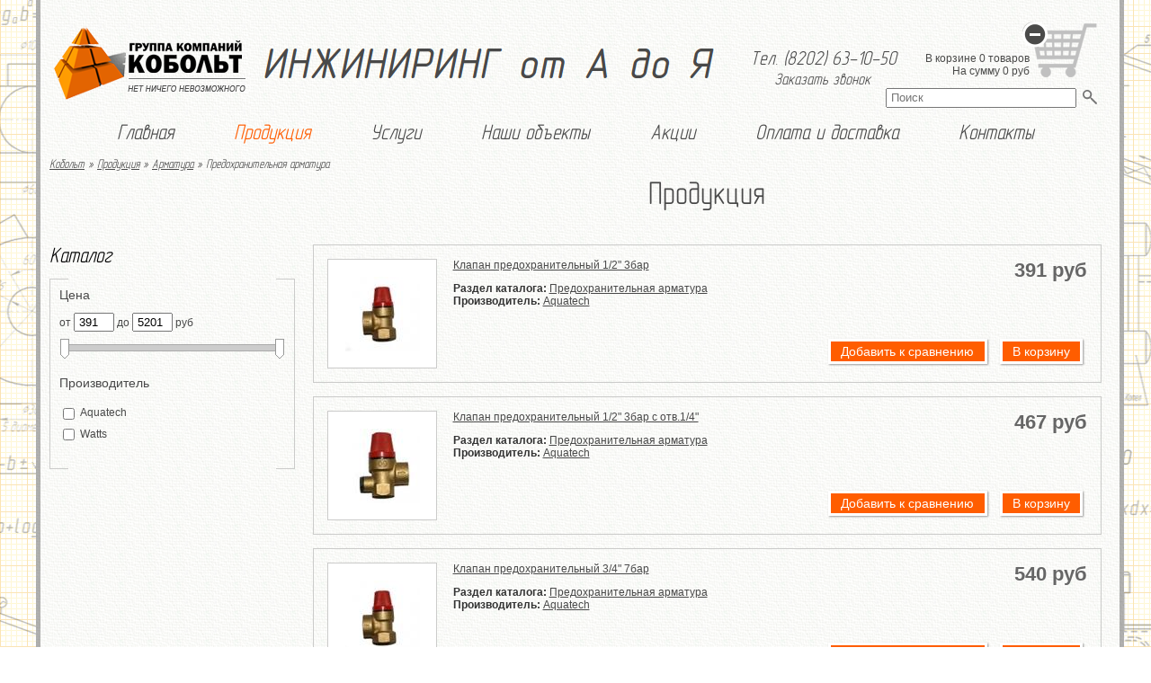

--- FILE ---
content_type: text/html; charset=utf-8
request_url: http://kobolt.ru/products?tid=247
body_size: 48451
content:
<!DOCTYPE html PUBLIC "-//W3C//DTD XHTML+RDFa 1.0//EN"
  "http://www.w3.org/MarkUp/DTD/xhtml-rdfa-1.dtd">
<html xmlns="http://www.w3.org/1999/xhtml" xml:lang="ru" version="XHTML+RDFa 1.0" dir="ltr"
  xmlns:content="http://purl.org/rss/1.0/modules/content/"
  xmlns:dc="http://purl.org/dc/terms/"
  xmlns:foaf="http://xmlns.com/foaf/0.1/"
  xmlns:og="http://ogp.me/ns#"
  xmlns:rdfs="http://www.w3.org/2000/01/rdf-schema#"
  xmlns:sioc="http://rdfs.org/sioc/ns#"
  xmlns:sioct="http://rdfs.org/sioc/types#"
  xmlns:skos="http://www.w3.org/2004/02/skos/core#"
  xmlns:xsd="http://www.w3.org/2001/XMLSchema#">

<head profile="http://www.w3.org/1999/xhtml/vocab">


  <meta http-equiv="Content-Type" content="text/html; charset=utf-8" />
<link rel="shortcut icon" href="http://kobolt.ru/sites/all/themes/kobolt/favicon.ico" type="image/vnd.microsoft.icon" />
<meta name="generator" content="Drupal 7 (http://drupal.org)" />
<link rel="canonical" href="http://kobolt.ru/products" />
<link rel="shortlink" href="http://kobolt.ru/products" />
  <title>Продукция | Группа компаний КОБОЛЬТ</title>
  <meta name="yandex-verification" content="5814f4fff9d4adc1" />
  <link type="text/css" rel="stylesheet" href="http://kobolt.ru/files/css/css_xE-rWrJf-fncB6ztZfd2huxqgxu4WO-qwma6Xer30m4.css" media="all" />
<link type="text/css" rel="stylesheet" href="http://kobolt.ru/files/css/css_uDl1ch8mi23P8w1gKgpTazYTfdfUeXgrRd2RKw6JTHo.css" media="all" />
<link type="text/css" rel="stylesheet" href="http://kobolt.ru/files/css/css_Ksm34ruAiAPCurfO2hMQ2PjFKwtsMrvpAyB8S0ecp4k.css" media="all" />
<link type="text/css" rel="stylesheet" href="http://kobolt.ru/files/css/css_LifNkAnYKfWNZsMEDBrbl8WAXxqY_h8hYvf7Oe79Lhk.css" media="all" />
<link type="text/css" rel="stylesheet" href="http://kobolt.ru/files/css/css_47DEQpj8HBSa-_TImW-5JCeuQeRkm5NMpJWZG3hSuFU.css" media="screen" />
<link type="text/css" rel="stylesheet" href="http://kobolt.ru/files/css/css_Q9eZnDOm8T31Y-LrHHWrVxQmta8Jg-6CPVZYhfaiqCM.css" media="all" />
  <!--[if lte IE 8]>
    <link rel="stylesheet" type="text/css" href="/sites/all/themes/kobolt/css/ie-fix.css" />
  <![endif]-->
  <script type="text/javascript" src="http://kobolt.ru/files/js/js_xAPl0qIk9eowy_iS9tNkCWXLUVoat94SQT48UBCFkyQ.js"></script>
<script type="text/javascript" src="http://kobolt.ru/files/js/js_XLEChSR1thAR_g77l5VXEX7LFB8HEVv4ckj2_xdfZpY.js"></script>
<script type="text/javascript" src="http://kobolt.ru/files/js/js_VHHAAxZ9FqAzClly5hkOJ2DpcEvwD07K931XGx7zXRE.js"></script>
<script type="text/javascript" src="http://kobolt.ru/files/js/js_nXSrSjdlwD9IXvAfpg4pOdwNh7EqlvdC1q2rrUn1iZA.js"></script>
<script type="text/javascript">
<!--//--><![CDATA[//><!--
jQuery.extend(Drupal.settings, {"basePath":"\/","pathPrefix":"","ajaxPageState":{"theme":"kobolt","theme_token":"CPQJa_r3vTkNfMlhirc8UmJ1CKlN4e1e490rHr0f_qQ","js":{"misc\/jquery.js":1,"misc\/jquery.once.js":1,"misc\/drupal.js":1,"misc\/ui\/jquery.ui.core.min.js":1,"misc\/ui\/jquery.ui.widget.min.js":1,"misc\/ui\/jquery.ui.mouse.min.js":1,"misc\/ui\/jquery.ui.slider.min.js":1,"misc\/form.js":1,"public:\/\/languages\/ru_pMElrmoaSxxxpzJGD49Cbmc9sumhFGI5CKTdIOPMEtg.js":1,"sites\/all\/modules\/kobolt\/kobolt_ajax_interface\/js\/kobolt_ajax_cart.js":1,"sites\/all\/modules\/kobolt\/uc_compare\/uc_compare_block.js":1,"sites\/all\/modules\/kobolt\/kobolt_catalogue\/js\/kobolt_catalogue_facet.js":1,"sites\/all\/modules\/kobolt\/kobolt\/kobolt_actions_tree_menu.js":1,"sites\/all\/libraries\/prettyphoto\/jquery.prettyPhoto.js":1,"sites\/all\/themes\/kobolt\/js\/main.js":1},"css":{"modules\/system\/system.base.css":1,"modules\/system\/system.menus.css":1,"modules\/system\/system.messages.css":1,"modules\/system\/system.theme.css":1,"misc\/ui\/jquery.ui.core.css":1,"misc\/ui\/jquery.ui.theme.css":1,"misc\/ui\/jquery.ui.slider.css":1,"modules\/comment\/comment.css":1,"modules\/field\/theme\/field.css":1,"modules\/node\/node.css":1,"modules\/search\/search.css":1,"sites\/all\/modules\/ubercart\/uc_order\/uc_order.css":1,"sites\/all\/modules\/ubercart\/uc_product\/uc_product.css":1,"sites\/all\/modules\/ubercart\/uc_store\/uc_store.css":1,"modules\/user\/user.css":1,"sites\/all\/modules\/views\/css\/views.css":1,"sites\/all\/modules\/ctools\/css\/ctools.css":1,"sites\/all\/modules\/ubercart\/uc_cart\/uc_cart_block.css":1,"sites\/all\/modules\/kobolt\/uc_compare\/uc_compare.css":1,"sites\/all\/libraries\/prettyphoto\/css\/prettyPhoto.css":1,"sites\/all\/themes\/kobolt\/reset.css":1,"sites\/all\/themes\/kobolt\/css\/style.css":1}}});
//--><!]]>
</script>
</head>
<body class="html not-front not-logged-in one-sidebar sidebar-first page-products page-bottom-region" >
  <div id="skip-link">
    <a href="#main-content" class="element-invisible element-focusable">Перейти к основному содержанию</a>
  </div>
    
<div id="page-wrapper">
  <div id="page-bg"></div>
  <div id="page-container">
    <div class="content">
      <div id="page-header">
        <a href="/" title="Главная" rel="home" id="site-logo">
                      <img src="http://kobolt.ru/sites/all/themes/kobolt/logo.png" alt="Главная" />
                  </a>
                  <img style="margin-top:35px; margin-left:20%;" src="/1.jpg"/>
          <p style="text-align: right; margin-right:19.5%; margin-top:-40px; font-size:22px;font-style: italic;font-family: 'GOST', 'Arial Narrow', Arial, Helvetica, sans-serif;">Тел. (8202) 63-10-50</p>
		  <style>
#mail {visibility: hidden;}
#mail:checked ~ #popup form {visibility: visible;}
#mail:checked + label {
  position: fixed;
  top: 0; left: 0; bottom: 0; right: 0;
  z-index: 99;
  color: rgba(0,0,0,0);
  background: rgba(180,180,180,.9);
  cursor: pointer;
}
#popup {
  visibility: hidden;
  position: fixed;
  top: 0; left: 0; bottom: 0; right: 0;
  z-index: 100;
}
#popup form {
  position: absolute;
  top: 50%; left: 50%;
  -ms-transform: translate(-50%, -50%); -webkit-transform: translate(-50%, -50%); transform: translate(-50%, -50%);
  padding: .5% 1% 1%;
  border: 1px solid rgb(100,100,100);
  font-size: 140%;
  font-weight: 600;
  text-align: right;
  text-shadow: -1px -1px #666;
  color: rgb(240,240,240);
  background: rgb(150,150,150) linear-gradient(rgb(100,100,100), rgb(170,170,170));
}
#popup div:nth-of-type(1) {padding-top: 3%;}
#popup div:nth-last-of-type(1) {padding: 1% 0 4%;}
#popup div:after {
  content: attr(data-title);
  display: block;
  font-size: 70%;
  font-weight: normal;
  text-shadow: none;
}
#popup input {font-size: 90%;}
#popup [type='submit'] {cursor: pointer;}
#popup label:hover {
  color: #dbeaf9;
  cursor: pointer;
}
#zak:hover{
  cursor: pointer;
  color: #FF6600;
}
</style>

<input type="checkbox" id="mail"/><label id="zak" for="mail" style="text-align: right; padding-right:22%; margin-top:-40px;font-style: italic;font-family: 'GOST', 'Arial Narrow', Arial, Helvetica, sans-serif;font-size:18px;">Заказать звонок</label> <!-- Для того, чтобы label шёл не сразу после input, нужно менять немного селекторы: ссылка1, ссылка2 -->

<div id="popup">
<form method="post" action="mail.php">
<label for="mail" title="Отменить">✕</label>
<div data-title="Например, Мария Петровна">Ваше имя: <input type='text' name='name' required /></div>
<div data-title="Например, 89270000000">Моб. телефон: <input type="tel" name='tel' required maxlength="11" value='8' pattern="8\d{10}"/></div>
<input type='submit' value='Заказать'/>
</form>
</div>

                <noindex>  <div class="region region-header">
    <div id="block-uc-cart-cart" class="block block-uc-cart">

    
  <div class="content">
    <span class="empty"><span class="text-container"><span>В корзине 0 товаров</span><span>На сумму <span class="uc-price">0&nbsp;руб</span></span></span></span>  </div>
</div>
<div id="block-search-form" class="block block-search">

    
  <div class="content">
    <form action="/products?tid=247" method="post" id="search-block-form" accept-charset="UTF-8"><div><div class="container-inline">
      <h2 class="element-invisible">Форма поиска</h2>
    <div class="form-item form-type-textfield form-item-search-block-form">
  <label class="element-invisible" for="edit-search-block-form--2">Поиск </label>
 <input title="Введите ключевые слова для поиска." placeholder="Поиск" type="text" id="edit-search-block-form--2" name="search_block_form" value="" size="15" maxlength="128" class="form-text" />
</div>
<div class="form-actions form-wrapper" id="edit-actions--11"><input title="Поиск" type="submit" id="edit-submit" name="op" value="Поиск" class="form-submit" /></div><input type="hidden" name="form_build_id" value="form-dlrXkJYZEI0nv3pQZtWjbpRSTpgLgBkWvccolqMM8AI" />
<input type="hidden" name="form_id" value="search_block_form" />
</div>
</div></form>  </div>
</div>
  </div>
</noindex>
      </div>
              <div id="main-menu" class="navigation">
          <p class="element-invisible">Главное меню</p><ul id="main-menu-links" class="links clearfix"><li class="menu-237 first"><a href="/">Главная</a></li>
<li class="menu-565 active-trail active"><a href="/products" title="" class="active-trail active">Продукция</a></li>
<li class="menu-586"><a href="/services" title="">Услуги</a></li>
<li class="menu-437"><a href="/galleries" title="">Наши объекты</a></li>
<li class="menu-708"><a href="/actions">Акции</a></li>
<li class="menu-1790"><a href="/oplata-i-dostavka">Оплата и доставка</a></li>
<li class="menu-344 last"><a href="/contacts">Контакты</a></li>
</ul>        </div> <!-- /#main-menu -->
            <div id="page-top" class="clearfix">
                  <div id="breadcrumb"><h2 class="element-invisible">Вы здесь</h2><div class="breadcrumb"><a href="/">Кобольт</a> » <a href="/products" class="active">Продукция</a> » <a href="/products?tid=232" class="active">Арматура</a> » Предохранительная арматура</div></div>
                      </div>
      <div id="page-content">
        <div class="content clearfix">
                              <div class="title-container">
                        <p align="center" class="title" id="page-title" style="font-size:36px; font-family: 'GOST';">
              Продукция            </p>
						
			                      </div>
                    <div id="content-column">
            <div class="content">
                              <div class="tabs">
                                  </div>
                                            <div class="region region-content">
    <div id="block-system-main" class="block block-system">

    
  <div class="content">
    <div id="node-1066" class="node node-fitting node-teaser clearfix" about="/products/1066" typeof="sioc:Item foaf:Document">
  <div class="content clearfix">
    <div class="content-wrapper">
      <div class="content">
                  <p class="title">
            <a href="/products/1066">Клапан предохранительный 1/2&quot; 3бар</a>
          </p>
        <span property="dc:title" content="Клапан предохранительный 1/2&quot; 3бар" class="rdf-meta element-hidden"></span><span property="sioc:num_replies" content="0" datatype="xsd:integer" class="rdf-meta element-hidden"></span>        <div class="field field-name-field-product-catalog field-type-taxonomy-term-reference field-label-inline clearfix"><div class="field-label">Раздел каталога:&nbsp;</div><div class="field-items"><div class="field-item even"><a href="/products?tid=247" typeof="skos:Concept" property="rdfs:label skos:prefLabel" datatype="" class="active">Предохранительная арматура</a></div></div></div><div class="field field-name-field-manufacturer field-type-taxonomy-term-reference field-label-inline clearfix"><div class="field-label">Производитель:&nbsp;</div><div class="field-items"><div class="field-item even"><a href="/proizvoditeli/aquatech" typeof="skos:Concept" property="rdfs:label skos:prefLabel" datatype="">Aquatech</a></div></div></div>      </div>
    </div>
    <div class="image-wrapper">
      <a href="http://kobolt.ru/files/8a3e88b9324e01d3bb2b7794fd8b92c3.jpeg" style="background: url(http://kobolt.ru/files/styles/uc_product_list/public/8a3e88b9324e01d3bb2b7794fd8b92c3.jpeg?itok=-O9Gm5OU) center no-repeat #fff;" class="image-container" rel="prettyphoto" title="Клапан предохранительный 1/2&amp;quot; 3бар"></a>    </div>
    <div class="cart-form-wrapper">
      <div  class="product-info display-price uc-product-1066"><span class="uc-price">391&nbsp;руб</span></div>      <div class="add-to-cart"><form action="/products?tid=247" method="post" id="uc-product-add-to-cart-form-1066" accept-charset="UTF-8"><div><input type="hidden" name="qty" value="1" />
<input type="hidden" name="form_build_id" value="form-3ff2_J-ea_DniIMThHH54pL_h8gGOpAQoHP24Resi18" />
<input type="hidden" name="form_id" value="uc_product_add_to_cart_form_1066" />
<div class="form-actions form-wrapper" id="edit-actions"><input class="add-to-compare-list form-submit" id="edit-add-to-compare-1066" data-product-type="fitting" type="submit" name="op" value="Добавить к сравнению" /><input class="node-add-to-cart form-submit" type="submit" id="edit-submit-1066" name="op" value="В корзину" /></div></div></form></div>    </div>
  </div>
</div><div id="node-1067" class="node node-fitting node-teaser clearfix" about="/products/1067" typeof="sioc:Item foaf:Document">
  <div class="content clearfix">
    <div class="content-wrapper">
      <div class="content">
                  <p class="title">
            <a href="/products/1067">Клапан предохранительный 1/2&quot; 3бар с отв.1/4&quot;</a>
          </p>
        <span property="dc:title" content="Клапан предохранительный 1/2&quot; 3бар с отв.1/4&quot;" class="rdf-meta element-hidden"></span><span property="sioc:num_replies" content="0" datatype="xsd:integer" class="rdf-meta element-hidden"></span>        <div class="field field-name-field-product-catalog field-type-taxonomy-term-reference field-label-inline clearfix"><div class="field-label">Раздел каталога:&nbsp;</div><div class="field-items"><div class="field-item even"><a href="/products?tid=247" typeof="skos:Concept" property="rdfs:label skos:prefLabel" datatype="" class="active">Предохранительная арматура</a></div></div></div><div class="field field-name-field-manufacturer field-type-taxonomy-term-reference field-label-inline clearfix"><div class="field-label">Производитель:&nbsp;</div><div class="field-items"><div class="field-item even"><a href="/proizvoditeli/aquatech" typeof="skos:Concept" property="rdfs:label skos:prefLabel" datatype="">Aquatech</a></div></div></div>      </div>
    </div>
    <div class="image-wrapper">
      <a href="http://kobolt.ru/files/1da1275bccc4b91136df631a95a60b9b.jpg" style="background: url(http://kobolt.ru/files/styles/uc_product_list/public/1da1275bccc4b91136df631a95a60b9b.jpg?itok=dAFwIjfk) center no-repeat #fff;" class="image-container" rel="prettyphoto" title="Клапан предохранительный 1/2&amp;quot; 3бар с отв.1/4&amp;quot;"></a>    </div>
    <div class="cart-form-wrapper">
      <div  class="product-info display-price uc-product-1067"><span class="uc-price">467&nbsp;руб</span></div>      <div class="add-to-cart"><form action="/products?tid=247" method="post" id="uc-product-add-to-cart-form-1067" accept-charset="UTF-8"><div><input type="hidden" name="qty" value="1" />
<input type="hidden" name="form_build_id" value="form-xC6yyW41PCMnqzmJVGXkagOZuCCdA0vfoRXOXAfV_fQ" />
<input type="hidden" name="form_id" value="uc_product_add_to_cart_form_1067" />
<div class="form-actions form-wrapper" id="edit-actions--2"><input class="add-to-compare-list form-submit" id="edit-add-to-compare-1067" data-product-type="fitting" type="submit" name="op" value="Добавить к сравнению" /><input class="node-add-to-cart form-submit" type="submit" id="edit-submit-1067" name="op" value="В корзину" /></div></div></form></div>    </div>
  </div>
</div><div id="node-1065" class="node node-fitting node-teaser clearfix" about="/products/1065" typeof="sioc:Item foaf:Document">
  <div class="content clearfix">
    <div class="content-wrapper">
      <div class="content">
                  <p class="title">
            <a href="/products/1065">Клапан предохранительный 3/4&quot; 7бар</a>
          </p>
        <span property="dc:title" content="Клапан предохранительный 3/4&quot; 7бар" class="rdf-meta element-hidden"></span><span property="sioc:num_replies" content="0" datatype="xsd:integer" class="rdf-meta element-hidden"></span>        <div class="field field-name-field-product-catalog field-type-taxonomy-term-reference field-label-inline clearfix"><div class="field-label">Раздел каталога:&nbsp;</div><div class="field-items"><div class="field-item even"><a href="/products?tid=247" typeof="skos:Concept" property="rdfs:label skos:prefLabel" datatype="" class="active">Предохранительная арматура</a></div></div></div><div class="field field-name-field-manufacturer field-type-taxonomy-term-reference field-label-inline clearfix"><div class="field-label">Производитель:&nbsp;</div><div class="field-items"><div class="field-item even"><a href="/proizvoditeli/aquatech" typeof="skos:Concept" property="rdfs:label skos:prefLabel" datatype="">Aquatech</a></div></div></div>      </div>
    </div>
    <div class="image-wrapper">
      <a href="http://kobolt.ru/files/8a3e88b9324e01d3bb2b7794fd8b92c3.jpeg" style="background: url(http://kobolt.ru/files/styles/uc_product_list/public/8a3e88b9324e01d3bb2b7794fd8b92c3.jpeg?itok=-O9Gm5OU) center no-repeat #fff;" class="image-container" rel="prettyphoto" title="Клапан предохранительный 3/4&amp;quot; 7бар"></a>    </div>
    <div class="cart-form-wrapper">
      <div  class="product-info display-price uc-product-1065"><span class="uc-price">540&nbsp;руб</span></div>      <div class="add-to-cart"><form action="/products?tid=247" method="post" id="uc-product-add-to-cart-form-1065" accept-charset="UTF-8"><div><input type="hidden" name="qty" value="1" />
<input type="hidden" name="form_build_id" value="form-BrW2IIipO0n3K2brNWY4fAyPzYbYJ_sL-eagJye6xDA" />
<input type="hidden" name="form_id" value="uc_product_add_to_cart_form_1065" />
<div class="form-actions form-wrapper" id="edit-actions--3"><input class="add-to-compare-list form-submit" id="edit-add-to-compare-1065" data-product-type="fitting" type="submit" name="op" value="Добавить к сравнению" /><input class="node-add-to-cart form-submit" type="submit" id="edit-submit-1065" name="op" value="В корзину" /></div></div></form></div>    </div>
  </div>
</div><div id="node-1059" class="node node-fitting node-teaser clearfix" about="/products/1059" typeof="sioc:Item foaf:Document">
  <div class="content clearfix">
    <div class="content-wrapper">
      <div class="content">
                  <p class="title">
            <a href="/products/1059">Редуктор давления 1/2&quot;</a>
          </p>
        <span property="dc:title" content="Редуктор давления 1/2&quot;" class="rdf-meta element-hidden"></span><span property="sioc:num_replies" content="0" datatype="xsd:integer" class="rdf-meta element-hidden"></span>        <div class="field field-name-field-product-catalog field-type-taxonomy-term-reference field-label-inline clearfix"><div class="field-label">Раздел каталога:&nbsp;</div><div class="field-items"><div class="field-item even"><a href="/products?tid=247" typeof="skos:Concept" property="rdfs:label skos:prefLabel" datatype="" class="active">Предохранительная арматура</a></div></div></div><div class="field field-name-field-manufacturer field-type-taxonomy-term-reference field-label-inline clearfix"><div class="field-label">Производитель:&nbsp;</div><div class="field-items"><div class="field-item even"><a href="/proizvoditeli/aquatech" typeof="skos:Concept" property="rdfs:label skos:prefLabel" datatype="">Aquatech</a></div></div></div>      </div>
    </div>
    <div class="image-wrapper">
      <a href="http://kobolt.ru/files/4fcc1f59e221c424385cc0006beaf1d6.jpg" style="background: url(http://kobolt.ru/files/styles/uc_product_list/public/4fcc1f59e221c424385cc0006beaf1d6.jpg?itok=yZiXkprx) center no-repeat #fff;" class="image-container" rel="prettyphoto" title="Редуктор давления 1/2&amp;quot;"></a>    </div>
    <div class="cart-form-wrapper">
      <div  class="product-info display-price uc-product-1059"><span class="uc-price">965&nbsp;руб</span></div>      <div class="add-to-cart"><form action="/products?tid=247" method="post" id="uc-product-add-to-cart-form-1059" accept-charset="UTF-8"><div><input type="hidden" name="qty" value="1" />
<input type="hidden" name="form_build_id" value="form-L6qFsRJMskaDKxer_A-6WbUIMenr5AM5tXBQB2VABhg" />
<input type="hidden" name="form_id" value="uc_product_add_to_cart_form_1059" />
<div class="form-actions form-wrapper" id="edit-actions--4"><input class="add-to-compare-list form-submit" id="edit-add-to-compare-1059" data-product-type="fitting" type="submit" name="op" value="Добавить к сравнению" /><input class="node-add-to-cart form-submit" type="submit" id="edit-submit-1059" name="op" value="В корзину" /></div></div></form></div>    </div>
  </div>
</div><div id="node-1060" class="node node-fitting node-teaser clearfix" about="/products/1060" typeof="sioc:Item foaf:Document">
  <div class="content clearfix">
    <div class="content-wrapper">
      <div class="content">
                  <p class="title">
            <a href="/products/1060">Редуктор давления 3/4&quot;</a>
          </p>
        <span property="dc:title" content="Редуктор давления 3/4&quot;" class="rdf-meta element-hidden"></span><span property="sioc:num_replies" content="0" datatype="xsd:integer" class="rdf-meta element-hidden"></span>        <div class="field field-name-field-product-catalog field-type-taxonomy-term-reference field-label-inline clearfix"><div class="field-label">Раздел каталога:&nbsp;</div><div class="field-items"><div class="field-item even"><a href="/products?tid=247" typeof="skos:Concept" property="rdfs:label skos:prefLabel" datatype="" class="active">Предохранительная арматура</a></div></div></div><div class="field field-name-field-manufacturer field-type-taxonomy-term-reference field-label-inline clearfix"><div class="field-label">Производитель:&nbsp;</div><div class="field-items"><div class="field-item even"><a href="/proizvoditeli/aquatech" typeof="skos:Concept" property="rdfs:label skos:prefLabel" datatype="">Aquatech</a></div></div></div>      </div>
    </div>
    <div class="image-wrapper">
      <a href="http://kobolt.ru/files/4fcc1f59e221c424385cc0006beaf1d6.jpg" style="background: url(http://kobolt.ru/files/styles/uc_product_list/public/4fcc1f59e221c424385cc0006beaf1d6.jpg?itok=yZiXkprx) center no-repeat #fff;" class="image-container" rel="prettyphoto" title="Редуктор давления 3/4&amp;quot;"></a>    </div>
    <div class="cart-form-wrapper">
      <div  class="product-info display-price uc-product-1060"><span class="uc-price">1 184&nbsp;руб</span></div>      <div class="add-to-cart"><form action="/products?tid=247" method="post" id="uc-product-add-to-cart-form-1060" accept-charset="UTF-8"><div><input type="hidden" name="qty" value="1" />
<input type="hidden" name="form_build_id" value="form--DPOvI2cVyisy2IKNmho37D5ZmIdeqdKDgXjPXvJw0M" />
<input type="hidden" name="form_id" value="uc_product_add_to_cart_form_1060" />
<div class="form-actions form-wrapper" id="edit-actions--5"><input class="add-to-compare-list form-submit" id="edit-add-to-compare-1060" data-product-type="fitting" type="submit" name="op" value="Добавить к сравнению" /><input class="node-add-to-cart form-submit" type="submit" id="edit-submit-1060" name="op" value="В корзину" /></div></div></form></div>    </div>
  </div>
</div><div id="node-745" class="node node-fitting node-teaser clearfix" about="/products/745" typeof="sioc:Item foaf:Document">
  <div class="content clearfix">
    <div class="content-wrapper">
      <div class="content">
                  <p class="title">
            <a href="/products/745">Группа безопастности бойлера 3/4&quot; 7 бар</a>
          </p>
        <span property="dc:title" content="Группа безопастности бойлера 3/4&quot; 7 бар" class="rdf-meta element-hidden"></span><span property="sioc:num_replies" content="0" datatype="xsd:integer" class="rdf-meta element-hidden"></span>        <div class="field field-name-field-product-catalog field-type-taxonomy-term-reference field-label-inline clearfix"><div class="field-label">Раздел каталога:&nbsp;</div><div class="field-items"><div class="field-item even"><a href="/products?tid=247" typeof="skos:Concept" property="rdfs:label skos:prefLabel" datatype="" class="active">Предохранительная арматура</a></div></div></div><div class="field field-name-field-manufacturer field-type-taxonomy-term-reference field-label-inline clearfix"><div class="field-label">Производитель:&nbsp;</div><div class="field-items"><div class="field-item even"><a href="/proizvoditeli/aquatech" typeof="skos:Concept" property="rdfs:label skos:prefLabel" datatype="">Aquatech</a></div></div></div>      </div>
    </div>
    <div class="image-wrapper">
      <a href="http://kobolt.ru/files/gruppa_bezop-ti_boylera_.jpg" style="background: url(http://kobolt.ru/files/styles/uc_product_list/public/gruppa_bezop-ti_boylera_.jpg?itok=sS43qpFC) center no-repeat #fff;" class="image-container" rel="prettyphoto" title="Группа безопастности бойлера 3/4&amp;quot; 7 бар"></a>    </div>
    <div class="cart-form-wrapper">
      <div  class="product-info display-price uc-product-745"><span class="uc-price">1 854&nbsp;руб</span></div>      <div class="add-to-cart"><form action="/products?tid=247" method="post" id="uc-product-add-to-cart-form-745" accept-charset="UTF-8"><div><input type="hidden" name="qty" value="1" />
<input type="hidden" name="form_build_id" value="form-3sNFROhDEw49i4PZnIkKMlocIdR0WyMl1WaTFbPHGs8" />
<input type="hidden" name="form_id" value="uc_product_add_to_cart_form_745" />
<div class="form-actions form-wrapper" id="edit-actions--6"><input class="add-to-compare-list form-submit" id="edit-add-to-compare-745" data-product-type="fitting" type="submit" name="op" value="Добавить к сравнению" /><input class="node-add-to-cart form-submit" type="submit" id="edit-submit-745" name="op" value="В корзину" /></div></div></form></div>    </div>
  </div>
</div><div id="node-1068" class="node node-fitting node-teaser clearfix" about="/products/1068" typeof="sioc:Item foaf:Document">
  <div class="content clearfix">
    <div class="content-wrapper">
      <div class="content">
                  <p class="title">
            <a href="/products/1068">Группа безоп-ти бойлера 3/4&quot; 7 бар</a>
          </p>
        <span property="dc:title" content="Группа безоп-ти бойлера 3/4&quot; 7 бар" class="rdf-meta element-hidden"></span><span property="sioc:num_replies" content="0" datatype="xsd:integer" class="rdf-meta element-hidden"></span>        <div class="field field-name-field-product-catalog field-type-taxonomy-term-reference field-label-inline clearfix"><div class="field-label">Раздел каталога:&nbsp;</div><div class="field-items"><div class="field-item even"><a href="/products?tid=247" typeof="skos:Concept" property="rdfs:label skos:prefLabel" datatype="" class="active">Предохранительная арматура</a></div></div></div><div class="field field-name-field-manufacturer field-type-taxonomy-term-reference field-label-inline clearfix"><div class="field-label">Производитель:&nbsp;</div><div class="field-items"><div class="field-item even"><a href="/proizvoditeli/aquatech" typeof="skos:Concept" property="rdfs:label skos:prefLabel" datatype="">Aquatech</a></div></div></div>      </div>
    </div>
    <div class="image-wrapper">
      <a href="http://kobolt.ru/files/b97c479a4231d92a38c57eb15b547501.jpg" style="background: url(http://kobolt.ru/files/styles/uc_product_list/public/b97c479a4231d92a38c57eb15b547501.jpg?itok=qvaXsYPW) center no-repeat #fff;" class="image-container" rel="prettyphoto" title="Группа безоп-ти бойлера 3/4&amp;quot; 7 бар"></a>    </div>
    <div class="cart-form-wrapper">
      <div  class="product-info display-price uc-product-1068"><span class="uc-price">1 854&nbsp;руб</span></div>      <div class="add-to-cart"><form action="/products?tid=247" method="post" id="uc-product-add-to-cart-form-1068" accept-charset="UTF-8"><div><input type="hidden" name="qty" value="1" />
<input type="hidden" name="form_build_id" value="form-4Y_95jEXAVQ3DknRpQLG3LsNqy0-VXQyZ03YLhK91NI" />
<input type="hidden" name="form_id" value="uc_product_add_to_cart_form_1068" />
<div class="form-actions form-wrapper" id="edit-actions--7"><input class="add-to-compare-list form-submit" id="edit-add-to-compare-1068" data-product-type="fitting" type="submit" name="op" value="Добавить к сравнению" /><input class="node-add-to-cart form-submit" type="submit" id="edit-submit-1068" name="op" value="В корзину" /></div></div></form></div>    </div>
  </div>
</div><div id="node-1061" class="node node-fitting node-teaser clearfix" about="/products/1061" typeof="sioc:Item foaf:Document">
  <div class="content clearfix">
    <div class="content-wrapper">
      <div class="content">
                  <p class="title">
            <a href="/products/1061">Клапан подпитки ALIMAT 1/2 с отв. 1/4</a>
          </p>
        <span property="dc:title" content="Клапан подпитки ALIMAT 1/2 с отв. 1/4" class="rdf-meta element-hidden"></span><span property="sioc:num_replies" content="0" datatype="xsd:integer" class="rdf-meta element-hidden"></span>        <div class="field field-name-field-product-catalog field-type-taxonomy-term-reference field-label-inline clearfix"><div class="field-label">Раздел каталога:&nbsp;</div><div class="field-items"><div class="field-item even"><a href="/products?tid=247" typeof="skos:Concept" property="rdfs:label skos:prefLabel" datatype="" class="active">Предохранительная арматура</a></div></div></div><div class="field field-name-field-manufacturer field-type-taxonomy-term-reference field-label-inline clearfix"><div class="field-label">Производитель:&nbsp;</div><div class="field-items"><div class="field-item even"><a href="/proizvoditeli/watts" typeof="skos:Concept" property="rdfs:label skos:prefLabel" datatype="">Watts</a></div></div></div>      </div>
    </div>
    <div class="image-wrapper">
      <a href="http://kobolt.ru/files/fc347092-570c-4f95-8de7-8521d28f2fbe-500x500.jpeg" style="background: url(http://kobolt.ru/files/styles/uc_product_list/public/fc347092-570c-4f95-8de7-8521d28f2fbe-500x500.jpeg?itok=a-zqsWvt) center no-repeat #fff;" class="image-container" rel="prettyphoto" title="Клапан подпитки ALIMAT 1/2 с отв. 1/4"></a>    </div>
    <div class="cart-form-wrapper">
      <div  class="product-info display-price uc-product-1061"><span class="uc-price">2 560&nbsp;руб</span></div>      <div class="add-to-cart"><form action="/products?tid=247" method="post" id="uc-product-add-to-cart-form-1061" accept-charset="UTF-8"><div><input type="hidden" name="qty" value="1" />
<input type="hidden" name="form_build_id" value="form-30ZQivKFfVtxed0ZjSxFnH0JdA07tT0fS76NkcfZKyc" />
<input type="hidden" name="form_id" value="uc_product_add_to_cart_form_1061" />
<div class="form-actions form-wrapper" id="edit-actions--8"><input class="add-to-compare-list form-submit" id="edit-add-to-compare-1061" data-product-type="fitting" type="submit" name="op" value="Добавить к сравнению" /><input class="node-add-to-cart form-submit" type="submit" id="edit-submit-1061" name="op" value="В корзину" /></div></div></form></div>    </div>
  </div>
</div><div id="node-1069" class="node node-fitting node-teaser clearfix" about="/products/1069" typeof="sioc:Item foaf:Document">
  <div class="content clearfix">
    <div class="content-wrapper">
      <div class="content">
                  <p class="title">
            <a href="/products/1069">Группа безопасности котла 1&quot;</a>
          </p>
        <span property="dc:title" content="Группа безопасности котла 1&quot;" class="rdf-meta element-hidden"></span><span property="sioc:num_replies" content="0" datatype="xsd:integer" class="rdf-meta element-hidden"></span>        <div class="field field-name-field-product-catalog field-type-taxonomy-term-reference field-label-inline clearfix"><div class="field-label">Раздел каталога:&nbsp;</div><div class="field-items"><div class="field-item even"><a href="/products?tid=247" typeof="skos:Concept" property="rdfs:label skos:prefLabel" datatype="" class="active">Предохранительная арматура</a></div></div></div><div class="field field-name-field-manufacturer field-type-taxonomy-term-reference field-label-inline clearfix"><div class="field-label">Производитель:&nbsp;</div><div class="field-items"><div class="field-item even"><a href="/proizvoditeli/aquatech" typeof="skos:Concept" property="rdfs:label skos:prefLabel" datatype="">Aquatech</a></div></div></div>      </div>
    </div>
    <div class="image-wrapper">
      <a href="http://kobolt.ru/files/1.jpg" style="background: url(http://kobolt.ru/files/styles/uc_product_list/public/1.jpg?itok=19im4ShW) center no-repeat #fff;" class="image-container" rel="prettyphoto" title="Группа безопасности котла 1&amp;quot;"></a>    </div>
    <div class="cart-form-wrapper">
      <div  class="product-info display-price uc-product-1069"><span class="uc-price">2 984&nbsp;руб</span></div>      <div class="add-to-cart"><form action="/products?tid=247" method="post" id="uc-product-add-to-cart-form-1069" accept-charset="UTF-8"><div><input type="hidden" name="qty" value="1" />
<input type="hidden" name="form_build_id" value="form-j62XXwgP_gdM-l8Bwvncbli8Qym1V0xP3SzlF-VptAc" />
<input type="hidden" name="form_id" value="uc_product_add_to_cart_form_1069" />
<div class="form-actions form-wrapper" id="edit-actions--9"><input class="add-to-compare-list form-submit" id="edit-add-to-compare-1069" data-product-type="fitting" type="submit" name="op" value="Добавить к сравнению" /><input class="node-add-to-cart form-submit" type="submit" id="edit-submit-1069" name="op" value="В корзину" /></div></div></form></div>    </div>
  </div>
</div><div id="node-1062" class="node node-fitting node-teaser clearfix" about="/products/1062" typeof="sioc:Item foaf:Document">
  <div class="content clearfix">
    <div class="content-wrapper">
      <div class="content">
                  <p class="title">
            <a href="/products/1062">Редуктор давления 1/2 со шкалой с отв. 1/4</a>
          </p>
        <span property="dc:title" content="Редуктор давления 1/2 со шкалой с отв. 1/4" class="rdf-meta element-hidden"></span><span property="sioc:num_replies" content="0" datatype="xsd:integer" class="rdf-meta element-hidden"></span>        <div class="field field-name-field-product-catalog field-type-taxonomy-term-reference field-label-inline clearfix"><div class="field-label">Раздел каталога:&nbsp;</div><div class="field-items"><div class="field-item even"><a href="/products?tid=247" typeof="skos:Concept" property="rdfs:label skos:prefLabel" datatype="" class="active">Предохранительная арматура</a></div></div></div><div class="field field-name-field-manufacturer field-type-taxonomy-term-reference field-label-inline clearfix"><div class="field-label">Производитель:&nbsp;</div><div class="field-items"><div class="field-item even"><a href="/proizvoditeli/watts" typeof="skos:Concept" property="rdfs:label skos:prefLabel" datatype="">Watts</a></div></div></div>      </div>
    </div>
    <div class="image-wrapper">
      <a href="http://kobolt.ru/files/c60f24f1fa0283a847f6a4e14463864e.jpg" style="background: url(http://kobolt.ru/files/styles/uc_product_list/public/c60f24f1fa0283a847f6a4e14463864e.jpg?itok=Q7VPof6e) center no-repeat #fff;" class="image-container" rel="prettyphoto" title="Редуктор давления 1/2 со шкалой с отв. 1/4"></a>    </div>
    <div class="cart-form-wrapper">
      <div  class="product-info display-price uc-product-1062"><span class="uc-price">3 364&nbsp;руб</span></div>      <div class="add-to-cart"><form action="/products?tid=247" method="post" id="uc-product-add-to-cart-form-1062" accept-charset="UTF-8"><div><input type="hidden" name="qty" value="1" />
<input type="hidden" name="form_build_id" value="form-jAZyfuJInKHnS7ctmllj6eRnR4l_eIFFx12R88yp6bE" />
<input type="hidden" name="form_id" value="uc_product_add_to_cart_form_1062" />
<div class="form-actions form-wrapper" id="edit-actions--10"><input class="add-to-compare-list form-submit" id="edit-add-to-compare-1062" data-product-type="fitting" type="submit" name="op" value="Добавить к сравнению" /><input class="node-add-to-cart form-submit" type="submit" id="edit-submit-1062" name="op" value="В корзину" /></div></div></form></div>    </div>
  </div>
</div><h2 class="element-invisible">Страницы</h2><div class="item-list"><ul class="pager"><li class="pager-current first">1</li>
<li class="pager-item"><a title="На страницу номер 2" href="/products?page=1&amp;tid=247">2</a></li>
<li class="pager-next"><a href="/products?page=1&amp;tid=247">&gt;</a></li>
<li class="pager-last last"><a href="/products?page=1&amp;tid=247">&gt;&gt;</a></li>
</ul></div>  </div>
</div>
  </div>
                          </div>
          </div>
                      <div id="left-column">
                <div class="region region-sidebar-first">
    <div id="block-uc-compare-uc-compare" class="block block-uc-compare" style="display:none;">

    
  <div class="content block-special">
    <form action="/products?tid=247" method="post" id="uc-compare-block-content" accept-charset="UTF-8"><div><input type="hidden" name="form_build_id" value="form-3cjDm-nWP6QlzIYwu1v4FfS_EFm8WBDLn0EiW8BLOrg" />
<input type="hidden" name="form_id" value="uc_compare_block_content" />
</div></form>  </div>
</div>
<div id="block-kobolt-catalogue-kobolt-facet" class="block block-kobolt-catalogue">

    <h3>Каталог</h3>
  
  <div class="content block-special">
    <form action="/products?tid=247" method="get" id="kobolt-catalogue-build-facettes" accept-charset="UTF-8"><div><fieldset class="facet-slider form-wrapper" data-min="391" data-max="5201" id="edit-sell-price"><legend><span class="fieldset-legend">Цена</span></legend><div class="fieldset-wrapper"><div class="facet-slider-edit-wrapper"><span class="prefix">от</span><div class="form-item form-type-textfield form-item-sell-price-min">
 <input type="text" id="edit-sell-price-min" name="sell_price[min]" value="391" size="3" maxlength="128" class="form-text" />
</div>
<span class="prefix">до</span><div class="form-item form-type-textfield form-item-sell-price-max">
 <input type="text" id="edit-sell-price-max" name="sell_price[max]" value="5201" size="3" maxlength="128" class="form-text" />
</div>
<span class="suffix">руб</span></div></div></fieldset>
<fieldset class="form-wrapper" id="edit-field-manufacturer"><legend><span class="fieldset-legend">Производитель</span></legend><div class="fieldset-wrapper"><div id="edit-field-manufacturer--2" class="form-checkboxes"><div class="form-item form-type-checkbox form-item-field-manufacturer-223">
 <input type="checkbox" id="edit-field-manufacturer-223" name="field_manufacturer[223]" value="223" class="form-checkbox" />  <label class="option" for="edit-field-manufacturer-223">Aquatech </label>

</div>
<div class="form-item form-type-checkbox form-item-field-manufacturer-308">
 <input type="checkbox" id="edit-field-manufacturer-308" name="field_manufacturer[308]" value="308" class="form-checkbox" />  <label class="option" for="edit-field-manufacturer-308">Watts </label>

</div>
</div></div></fieldset>
<input type="hidden" name="tid" value="247" />
<input type="submit" id="edit-submit--2" value="Применить" class="form-submit" /></div></form>  </div>
</div>
  </div>
            </div>
                  </div>
      </div>
          <div id="page-bottom" class="clearfix">
          <div class="region region-page-bottom">
    <div id="block-block-4" class="block block-block">

    
  <div class="content">
    <p><noindex></noindex></p>
<p style="text-align: center;"><strong>ПРЕДЛАГАЕМ ВАШЕМУ ВНИМАНИЮ СЛЕДУЮЩИЕ УСЛУГИ:</strong></p>
<p><strong>Строительство зданий, сооружений, фундаментов, реконструкция мансард.</strong></p>
<p><strong>Монтаж и техническое обслуживание:</strong></p>
<ul>
	<li>систем отопления зданий, тепловых пунктов;</li>
	<li>систем холодного, горячего водоснабжения и канализации;</li>
	<li>систем электроснабжения и электроосвещения;</li>
	<li>любых видов климатического оборудования (бытовые, полупромышленные, мультисистемы);</li>
	<li>любых видов вентиляционного оборудование (приточные и вытяжные системы, системы с рекуперацией тепла);</li>
	<li>оконные и дверные конструкции (алюминиевые, ПВХ);</li>
	<li>любых видов ворот, калиток, роллет, шлагбаумов и автоматики к ним;</li>
	<li>систем безопасности (видеонаблюдение, охранная сигнализация, инженерная безопасность, контроля доступа);</li>
	<li>систем очистки питьевой воды;</li>
	<li>систем контроля и управление климатом (радиаторное отопление, теплый пол, приточно-вытяжная вентиляция и кондиционирование воздуха);</li>
	<li>систем домашних развлечений (домашний кинотеатр, телевидение, сетевые сервисы, медиа-архив, мультирум);</li>
	<li>систем ухода за придомовой территорией (система управления поливом, система снеготаяния, ландшафтный звук);</li>
	<li>систем автономной телефонизации (предложения для баз отдыха, промышленных и строительных площадок, санаториев и т.п.);</li>
	<li>​автоматизация на основе промышленных контролеров и интерфейсов;</li>
	<li>автоматические парковочные системы.</li>
</ul>
<p style="text-align: center;"><strong>БЕСПЛАТНЫЙ ПОДБОР И КОМПЛЕКТАЦИЯ ОБОРУДОВАНИЯ!!!</strong></p>
<p style="text-align: center;"><strong>ЕСЛИ ВЫ НЕ НАШЛИ В НАШЕМ МАГАЗИНЕ ИНТЕРЕСУЮЩИЙ ВАС ТОВАР, СВЯЖИТЕСЬ С НАШИМ МЕНЕДЖЕРОМ, ЧТОБЫ ЗАБРАТЬ ЕГО НА СКЛАДЕ.</strong></p>
<p>&nbsp;</p>
  </div>
</div>
  </div>
      </div>
      
    </div>
    
  </div>
  <div id="footer" class="clearfix">
    <div class="content">
        <div class="region region-footer">
    <div id="block-block-1" class="block block-block">

    
  <div class="content">
    <div style="font-family: 'GOST'; font-size: 16px; font-style: italic;text-align: center;"><a href="/">Главная</a> <a href="/products" style="margin-left:10px;">Продукция</a> <a href="/services" style="margin-left:10px;">Услуги</a> <a href="/galleries" style="margin-left:10px;">Наши работы</a> <a href="/actions" style="margin-left:10px;">Акции</a> <a href="/oplata-i-dostavka" style="margin-left:10px;">Оплата и доставка</a> <a href="/contacts" style="margin-left:10px;">Контакты</a>&nbsp;<noindex></noindex></div>
<div style="text-align: center; font-family: 'GOST'; font-size: 16px; font-style: italic; margin-top:10px;">
	<p style="margin-left:-130px;">&nbsp; &nbsp; &nbsp; &nbsp; &nbsp; &nbsp; &nbsp; &nbsp; &nbsp; &nbsp; &nbsp; &nbsp; &nbsp; &nbsp; &nbsp; &nbsp; &nbsp; &nbsp; &nbsp; &nbsp; &nbsp; &nbsp; Группа компаний "Кобольт" © 2013 - 2025&nbsp;</p>
	<p style="margin-left:-130px;">&nbsp; &nbsp; &nbsp; &nbsp; &nbsp; &nbsp; &nbsp; &nbsp; &nbsp; &nbsp; &nbsp; &nbsp; &nbsp; &nbsp; &nbsp; &nbsp;162641, д. Ирдоматка, ул. Покровская, 94&nbsp; Тел. 8 921 835 66 99&nbsp; &nbsp;E-mail: info@kobolt.ru</p>
</div>
<!-- Start SiteHeart code --><!-- End SiteHeart code -->  </div>
</div>
<div id="block-block-3" class="block block-block">

    
  <div class="content">
    <style>
#block-block-1 {
margin-bottom: 0;
}
 #block-block-3 {
position: absolute;
right: 0px;
top: 35px;
margin: 0;
}
</style>
<!-- Yandex.Metrika informer -->
<a href="https://metrika.yandex.ru/stat/?id=24211594&amp;from=informer"
target="_blank" rel="nofollow"><img src="//bs.yandex.ru/informer/24211594/3_1_FFFFFFFF_EFEFEFFF_0_pageviews"
style="width:88px; height:31px; border:0;" alt="Яндекс.Метрика" title="Яндекс.Метрика: данные за сегодня (просмотры, визиты и уникальные посетители)" onclick="try{Ya.Metrika.informer({i:this,id:24211594,lang:'ru'});return false}catch(e){}"/></a>
<!-- /Yandex.Metrika informer -->

<!-- Yandex.Metrika counter -->
<script type="text/javascript">
(function (d, w, c) {
    (w[c] = w[c] || []).push(function() {
        try {
            w.yaCounter24211594 = new Ya.Metrika({id:24211594,
                    clickmap:true,
                    trackLinks:true,
                    accurateTrackBounce:true});
        } catch(e) { }
    });

    var n = d.getElementsByTagName("script")[0],
        s = d.createElement("script"),
        f = function () { n.parentNode.insertBefore(s, n); };
    s.type = "text/javascript";
    s.async = true;
    s.src = (d.location.protocol == "https:" ? "https:" : "http:") + "//mc.yandex.ru/metrika/watch.js";

    if (w.opera == "[object Opera]") {
        d.addEventListener("DOMContentLoaded", f, false);
    } else { f(); }
})(document, window, "yandex_metrika_callbacks");
</script>
<noscript><div><img src="//mc.yandex.ru/watch/24211594" style="position:absolute; left:-9999px;" alt="" /></div></noscript>
<!-- /Yandex.Metrika counter -->  </div>
</div>
  </div>
    </div>
  </div>
</div>

  </body>
</html>


--- FILE ---
content_type: text/css
request_url: http://kobolt.ru/files/css/css_LifNkAnYKfWNZsMEDBrbl8WAXxqY_h8hYvf7Oe79Lhk.css
body_size: 4249
content:
.ctools-locked{color:red;border:1px solid red;padding:1em;}.ctools-owns-lock{background:#FFFFDD none repeat scroll 0 0;border:1px solid #F0C020;padding:1em;}a.ctools-ajaxing,input.ctools-ajaxing,button.ctools-ajaxing,select.ctools-ajaxing{padding-right:18px !important;background:url(/sites/all/modules/ctools/images/status-active.gif) right center no-repeat;}div.ctools-ajaxing{float:left;width:18px;background:url(/sites/all/modules/ctools/images/status-active.gif) center center no-repeat;}
.cart-block-icon-full,.cart-block-icon-empty{float:left;height:16px;margin:2px 6px 0 0;width:16px;}.cart-block-icon-full{background:transparent url(/sites/all/modules/ubercart/uc_cart/images/cart-full.png) no-repeat left center;}.cart-block-icon-empty{background:transparent url(/sites/all/modules/ubercart/uc_cart/images/cart-empty.png) no-repeat left center;}.cart-block-title-bar{display:inline;padding-right:20px;position:relative;}.ucCollapseBlock-processed{cursor:pointer;}.cart-block-arrow{background:transparent url(/sites/all/modules/ubercart/uc_cart/images/bullet-arrow-up.gif) no-repeat center center;height:5px;position:absolute;right:0;top:9px;width:10px;}.cart-block-title-bar .arrow-down{background:transparent url(/sites/all/modules/ubercart/uc_cart/images/bullet-arrow-down.gif) no-repeat center center;}.cart-help-text{font-size:x-small;position:relative;top:-5px;}.cart-block-items{margin:0;padding:2px;}.cart-block-items.collapsed{display:none;}.cart-block-items tbody{border-top:0;}.cart-block-items td{border:0;}.cart-block-items tr{vertical-align:top;}.cart-block-items tr.odd,.cart-block-items tr.even{background-color:inherit;border:none;}.cart-block-item-qty{white-space:nowrap;}.cart-block-item-title{width:100%;}.cart-block-item-price{text-align:right;white-space:nowrap;}.cart-block-item-desc ul.product-description{margin:0;padding:0 0 0.25em 1em;}.cart-block-item-desc .product-description li{font-size:.8em;margin:0;padding-top:0;padding-bottom:0;}.cart-block-summary{margin:0;padding:2px;}.cart-block-summary tbody{border-top:0;}.cart-block-summary tr{background-color:transparent;vertical-align:top;}.cart-block-summary td{border:0;}.cart-block-summary-items{white-space:nowrap;}.cart-block-summary-total{text-align:right;white-space:nowrap;width:auto;}.cart-block-summary-total label{display:inline;font-weight:bold;}.cart-block-summary-links td{text-align:right;}.cart-block-summary-links ul.links li{border-right:solid 1px;display:inline;padding:0 1em 0 .75em;}.cart-block-summary-links ul.links li.last{border-right:none;padding-right:0;}
#uc-compare-table-block tbody td{border:0 none;}#uc-compare-table-block a{text-decoration:none;}#uc-compare-table-block a:hover{text-decoration:underline;}#uc-compare-table-block tr{background:transparent;border:0 none;}#uc-compare-table-block td{vertical-align:middle;padding:3px 3px 7px;}#uc-compare-table-block td.product-image{float:none;clear:none;margin:0;padding:3px 3px 7px 0;}#uc-compare-table-block td.product-title{font-size:10px;padding-right:0;}#uc-compare-table-block td.product-title .wrapper{position:relative;padding-right:7px;}#uc-compare-table-block td.product-title .remove{position:absolute;right:-5px;top:0;width:10px;height:10px;display:none;background:url("[data-uri]") left top no-repeat;cursor:pointer;}#uc-compare-table-block tr:hover td{background-color:#fff;}#uc-compare-table-block tr:hover .remove{display:block;}#uc-compare-table-block td.product-title .remove:hover{background-position:left bottom;}#block-uc-compare-uc-compare .actions{text-align:center;padding:1em 0 0.5em;}#block-uc-compare-uc-compare .actions .form-action{margin-right:2em;}#block-uc-compare-uc-compare .actions .form-action:last-child{margin-right:0;}#block-uc-compare-uc-compare .actions input.ajax-processing{padding-right:1.3em;margin-right:0.7em;background:url(/sites/all/modules/kobolt/uc_compare/throbber.gif) no-repeat;background-position:right 0 center;}#uc-compare-table thead th{border-bottom:1px solid #d3d3d3;padding:0 10px 5px 10px;text-align:center;}#uc-compare-table thead .delete-button-container{margin:10px 0;}#uc-compare-table tr.even,#uc-compare-table tr.odd{background:transparent;border:0 none;}#uc-compare-table td{padding:10px 20px;text-align:center;border:0 none;}#uc-compare-table td.field-name{padding-right:20px;text-align:left;font-family:"GOST";font-size:18px;font-style:italic;}#uc-compare-table tbody tr:hover td{background-color:#efefed;}
div.pp_default .pp_top,div.pp_default .pp_top .pp_middle,div.pp_default .pp_top .pp_left,div.pp_default .pp_top .pp_right,div.pp_default .pp_bottom,div.pp_default .pp_bottom .pp_left,div.pp_default .pp_bottom .pp_middle,div.pp_default .pp_bottom .pp_right{height:13px}div.pp_default .pp_top .pp_left{background:url(/sites/all/libraries/prettyphoto/images/prettyPhoto/default/sprite.png) -78px -93px no-repeat}div.pp_default .pp_top .pp_middle{background:url(/sites/all/libraries/prettyphoto/images/prettyPhoto/default/sprite_x.png) top left repeat-x}div.pp_default .pp_top .pp_right{background:url(/sites/all/libraries/prettyphoto/images/prettyPhoto/default/sprite.png) -112px -93px no-repeat}div.pp_default .pp_content .ppt{color:#f8f8f8}div.pp_default .pp_content_container .pp_left{background:url(/sites/all/libraries/prettyphoto/images/prettyPhoto/default/sprite_y.png) -7px 0 repeat-y;padding-left:13px}div.pp_default .pp_content_container .pp_right{background:url(/sites/all/libraries/prettyphoto/images/prettyPhoto/default/sprite_y.png) top right repeat-y;padding-right:13px}div.pp_default .pp_next:hover{background:url(/sites/all/libraries/prettyphoto/images/prettyPhoto/default/sprite_next.png) center right no-repeat;cursor:pointer}div.pp_default .pp_previous:hover{background:url(/sites/all/libraries/prettyphoto/images/prettyPhoto/default/sprite_prev.png) center left no-repeat;cursor:pointer}div.pp_default .pp_expand{background:url(/sites/all/libraries/prettyphoto/images/prettyPhoto/default/sprite.png) 0 -29px no-repeat;cursor:pointer;width:28px;height:28px}div.pp_default .pp_expand:hover{background:url(/sites/all/libraries/prettyphoto/images/prettyPhoto/default/sprite.png) 0 -56px no-repeat;cursor:pointer}div.pp_default .pp_contract{background:url(/sites/all/libraries/prettyphoto/images/prettyPhoto/default/sprite.png) 0 -84px no-repeat;cursor:pointer;width:28px;height:28px}div.pp_default .pp_contract:hover{background:url(/sites/all/libraries/prettyphoto/images/prettyPhoto/default/sprite.png) 0 -113px no-repeat;cursor:pointer}div.pp_default .pp_close{width:30px;height:30px;background:url(/sites/all/libraries/prettyphoto/images/prettyPhoto/default/sprite.png) 2px 1px no-repeat;cursor:pointer}div.pp_default .pp_gallery ul li a{background:url(/sites/all/libraries/prettyphoto/images/prettyPhoto/default/default_thumb.png) center center #f8f8f8;border:1px solid #aaa}div.pp_default .pp_social{margin-top:7px}div.pp_default .pp_gallery a.pp_arrow_previous,div.pp_default .pp_gallery a.pp_arrow_next{position:static;left:auto}div.pp_default .pp_nav .pp_play,div.pp_default .pp_nav .pp_pause{background:url(/sites/all/libraries/prettyphoto/images/prettyPhoto/default/sprite.png) -51px 1px no-repeat;height:30px;width:30px}div.pp_default .pp_nav .pp_pause{background-position:-51px -29px}div.pp_default a.pp_arrow_previous,div.pp_default a.pp_arrow_next{background:url(/sites/all/libraries/prettyphoto/images/prettyPhoto/default/sprite.png) -31px -3px no-repeat;height:20px;width:20px;margin:4px 0 0}div.pp_default a.pp_arrow_next{left:52px;background-position:-82px -3px}div.pp_default .pp_content_container .pp_details{margin-top:5px}div.pp_default .pp_nav{clear:none;height:30px;width:110px;position:relative}div.pp_default .pp_nav .currentTextHolder{font-family:Georgia;font-style:italic;color:#999;font-size:11px;left:75px;line-height:25px;position:absolute;top:2px;margin:0;padding:0 0 0 10px}div.pp_default .pp_close:hover,div.pp_default .pp_nav .pp_play:hover,div.pp_default .pp_nav .pp_pause:hover,div.pp_default .pp_arrow_next:hover,div.pp_default .pp_arrow_previous:hover{opacity:0.7}div.pp_default .pp_description{font-size:11px;font-weight:700;line-height:14px;margin:5px 50px 5px 0}div.pp_default .pp_bottom .pp_left{background:url(/sites/all/libraries/prettyphoto/images/prettyPhoto/default/sprite.png) -78px -127px no-repeat}div.pp_default .pp_bottom .pp_middle{background:url(/sites/all/libraries/prettyphoto/images/prettyPhoto/default/sprite_x.png) bottom left repeat-x}div.pp_default .pp_bottom .pp_right{background:url(/sites/all/libraries/prettyphoto/images/prettyPhoto/default/sprite.png) -112px -127px no-repeat}div.pp_default .pp_loaderIcon{background:url(/sites/all/libraries/prettyphoto/images/prettyPhoto/default/loader.gif) center center no-repeat}div.light_rounded .pp_top .pp_left{background:url(/sites/all/libraries/prettyphoto/images/prettyPhoto/light_rounded/sprite.png) -88px -53px no-repeat}div.light_rounded .pp_top .pp_right{background:url(/sites/all/libraries/prettyphoto/images/prettyPhoto/light_rounded/sprite.png) -110px -53px no-repeat}div.light_rounded .pp_next:hover{background:url(/sites/all/libraries/prettyphoto/images/prettyPhoto/light_rounded/btnNext.png) center right no-repeat;cursor:pointer}div.light_rounded .pp_previous:hover{background:url(/sites/all/libraries/prettyphoto/images/prettyPhoto/light_rounded/btnPrevious.png) center left no-repeat;cursor:pointer}div.light_rounded .pp_expand{background:url(/sites/all/libraries/prettyphoto/images/prettyPhoto/light_rounded/sprite.png) -31px -26px no-repeat;cursor:pointer}div.light_rounded .pp_expand:hover{background:url(/sites/all/libraries/prettyphoto/images/prettyPhoto/light_rounded/sprite.png) -31px -47px no-repeat;cursor:pointer}div.light_rounded .pp_contract{background:url(/sites/all/libraries/prettyphoto/images/prettyPhoto/light_rounded/sprite.png) 0 -26px no-repeat;cursor:pointer}div.light_rounded .pp_contract:hover{background:url(/sites/all/libraries/prettyphoto/images/prettyPhoto/light_rounded/sprite.png) 0 -47px no-repeat;cursor:pointer}div.light_rounded .pp_close{width:75px;height:22px;background:url(/sites/all/libraries/prettyphoto/images/prettyPhoto/light_rounded/sprite.png) -1px -1px no-repeat;cursor:pointer}div.light_rounded .pp_nav .pp_play{background:url(/sites/all/libraries/prettyphoto/images/prettyPhoto/light_rounded/sprite.png) -1px -100px no-repeat;height:15px;width:14px}div.light_rounded .pp_nav .pp_pause{background:url(/sites/all/libraries/prettyphoto/images/prettyPhoto/light_rounded/sprite.png) -24px -100px no-repeat;height:15px;width:14px}div.light_rounded .pp_arrow_previous{background:url(/sites/all/libraries/prettyphoto/images/prettyPhoto/light_rounded/sprite.png) 0 -71px no-repeat}div.light_rounded .pp_arrow_next{background:url(/sites/all/libraries/prettyphoto/images/prettyPhoto/light_rounded/sprite.png) -22px -71px no-repeat}div.light_rounded .pp_bottom .pp_left{background:url(/sites/all/libraries/prettyphoto/images/prettyPhoto/light_rounded/sprite.png) -88px -80px no-repeat}div.light_rounded .pp_bottom .pp_right{background:url(/sites/all/libraries/prettyphoto/images/prettyPhoto/light_rounded/sprite.png) -110px -80px no-repeat}div.dark_rounded .pp_top .pp_left{background:url(/sites/all/libraries/prettyphoto/images/prettyPhoto/dark_rounded/sprite.png) -88px -53px no-repeat}div.dark_rounded .pp_top .pp_right{background:url(/sites/all/libraries/prettyphoto/images/prettyPhoto/dark_rounded/sprite.png) -110px -53px no-repeat}div.dark_rounded .pp_content_container .pp_left{background:url(/sites/all/libraries/prettyphoto/images/prettyPhoto/dark_rounded/contentPattern.png) top left repeat-y}div.dark_rounded .pp_content_container .pp_right{background:url(/sites/all/libraries/prettyphoto/images/prettyPhoto/dark_rounded/contentPattern.png) top right repeat-y}div.dark_rounded .pp_next:hover{background:url(/sites/all/libraries/prettyphoto/images/prettyPhoto/dark_rounded/btnNext.png) center right no-repeat;cursor:pointer}div.dark_rounded .pp_previous:hover{background:url(/sites/all/libraries/prettyphoto/images/prettyPhoto/dark_rounded/btnPrevious.png) center left no-repeat;cursor:pointer}div.dark_rounded .pp_expand{background:url(/sites/all/libraries/prettyphoto/images/prettyPhoto/dark_rounded/sprite.png) -31px -26px no-repeat;cursor:pointer}div.dark_rounded .pp_expand:hover{background:url(/sites/all/libraries/prettyphoto/images/prettyPhoto/dark_rounded/sprite.png) -31px -47px no-repeat;cursor:pointer}div.dark_rounded .pp_contract{background:url(/sites/all/libraries/prettyphoto/images/prettyPhoto/dark_rounded/sprite.png) 0 -26px no-repeat;cursor:pointer}div.dark_rounded .pp_contract:hover{background:url(/sites/all/libraries/prettyphoto/images/prettyPhoto/dark_rounded/sprite.png) 0 -47px no-repeat;cursor:pointer}div.dark_rounded .pp_close{width:75px;height:22px;background:url(/sites/all/libraries/prettyphoto/images/prettyPhoto/dark_rounded/sprite.png) -1px -1px no-repeat;cursor:pointer}div.dark_rounded .pp_description{margin-right:85px;color:#fff}div.dark_rounded .pp_nav .pp_play{background:url(/sites/all/libraries/prettyphoto/images/prettyPhoto/dark_rounded/sprite.png) -1px -100px no-repeat;height:15px;width:14px}div.dark_rounded .pp_nav .pp_pause{background:url(/sites/all/libraries/prettyphoto/images/prettyPhoto/dark_rounded/sprite.png) -24px -100px no-repeat;height:15px;width:14px}div.dark_rounded .pp_arrow_previous{background:url(/sites/all/libraries/prettyphoto/images/prettyPhoto/dark_rounded/sprite.png) 0 -71px no-repeat}div.dark_rounded .pp_arrow_next{background:url(/sites/all/libraries/prettyphoto/images/prettyPhoto/dark_rounded/sprite.png) -22px -71px no-repeat}div.dark_rounded .pp_bottom .pp_left{background:url(/sites/all/libraries/prettyphoto/images/prettyPhoto/dark_rounded/sprite.png) -88px -80px no-repeat}div.dark_rounded .pp_bottom .pp_right{background:url(/sites/all/libraries/prettyphoto/images/prettyPhoto/dark_rounded/sprite.png) -110px -80px no-repeat}div.dark_rounded .pp_loaderIcon{background:url(/sites/all/libraries/prettyphoto/images/prettyPhoto/dark_rounded/loader.gif) center center no-repeat}div.dark_square .pp_left,div.dark_square .pp_middle,div.dark_square .pp_right,div.dark_square .pp_content{background:#000}div.dark_square .pp_description{color:#fff;margin:0 85px 0 0}div.dark_square .pp_loaderIcon{background:url(/sites/all/libraries/prettyphoto/images/prettyPhoto/dark_square/loader.gif) center center no-repeat}div.dark_square .pp_expand{background:url(/sites/all/libraries/prettyphoto/images/prettyPhoto/dark_square/sprite.png) -31px -26px no-repeat;cursor:pointer}div.dark_square .pp_expand:hover{background:url(/sites/all/libraries/prettyphoto/images/prettyPhoto/dark_square/sprite.png) -31px -47px no-repeat;cursor:pointer}div.dark_square .pp_contract{background:url(/sites/all/libraries/prettyphoto/images/prettyPhoto/dark_square/sprite.png) 0 -26px no-repeat;cursor:pointer}div.dark_square .pp_contract:hover{background:url(/sites/all/libraries/prettyphoto/images/prettyPhoto/dark_square/sprite.png) 0 -47px no-repeat;cursor:pointer}div.dark_square .pp_close{width:75px;height:22px;background:url(/sites/all/libraries/prettyphoto/images/prettyPhoto/dark_square/sprite.png) -1px -1px no-repeat;cursor:pointer}div.dark_square .pp_nav{clear:none}div.dark_square .pp_nav .pp_play{background:url(/sites/all/libraries/prettyphoto/images/prettyPhoto/dark_square/sprite.png) -1px -100px no-repeat;height:15px;width:14px}div.dark_square .pp_nav .pp_pause{background:url(/sites/all/libraries/prettyphoto/images/prettyPhoto/dark_square/sprite.png) -24px -100px no-repeat;height:15px;width:14px}div.dark_square .pp_arrow_previous{background:url(/sites/all/libraries/prettyphoto/images/prettyPhoto/dark_square/sprite.png) 0 -71px no-repeat}div.dark_square .pp_arrow_next{background:url(/sites/all/libraries/prettyphoto/images/prettyPhoto/dark_square/sprite.png) -22px -71px no-repeat}div.dark_square .pp_next:hover{background:url(/sites/all/libraries/prettyphoto/images/prettyPhoto/dark_square/btnNext.png) center right no-repeat;cursor:pointer}div.dark_square .pp_previous:hover{background:url(/sites/all/libraries/prettyphoto/images/prettyPhoto/dark_square/btnPrevious.png) center left no-repeat;cursor:pointer}div.light_square .pp_expand{background:url(/sites/all/libraries/prettyphoto/images/prettyPhoto/light_square/sprite.png) -31px -26px no-repeat;cursor:pointer}div.light_square .pp_expand:hover{background:url(/sites/all/libraries/prettyphoto/images/prettyPhoto/light_square/sprite.png) -31px -47px no-repeat;cursor:pointer}div.light_square .pp_contract{background:url(/sites/all/libraries/prettyphoto/images/prettyPhoto/light_square/sprite.png) 0 -26px no-repeat;cursor:pointer}div.light_square .pp_contract:hover{background:url(/sites/all/libraries/prettyphoto/images/prettyPhoto/light_square/sprite.png) 0 -47px no-repeat;cursor:pointer}div.light_square .pp_close{width:75px;height:22px;background:url(/sites/all/libraries/prettyphoto/images/prettyPhoto/light_square/sprite.png) -1px -1px no-repeat;cursor:pointer}div.light_square .pp_nav .pp_play{background:url(/sites/all/libraries/prettyphoto/images/prettyPhoto/light_square/sprite.png) -1px -100px no-repeat;height:15px;width:14px}div.light_square .pp_nav .pp_pause{background:url(/sites/all/libraries/prettyphoto/images/prettyPhoto/light_square/sprite.png) -24px -100px no-repeat;height:15px;width:14px}div.light_square .pp_arrow_previous{background:url(/sites/all/libraries/prettyphoto/images/prettyPhoto/light_square/sprite.png) 0 -71px no-repeat}div.light_square .pp_arrow_next{background:url(/sites/all/libraries/prettyphoto/images/prettyPhoto/light_square/sprite.png) -22px -71px no-repeat}div.light_square .pp_next:hover{background:url(/sites/all/libraries/prettyphoto/images/prettyPhoto/light_square/btnNext.png) center right no-repeat;cursor:pointer}div.light_square .pp_previous:hover{background:url(/sites/all/libraries/prettyphoto/images/prettyPhoto/light_square/btnPrevious.png) center left no-repeat;cursor:pointer}div.facebook .pp_top .pp_left{background:url(/sites/all/libraries/prettyphoto/images/prettyPhoto/facebook/sprite.png) -88px -53px no-repeat}div.facebook .pp_top .pp_middle{background:url(/sites/all/libraries/prettyphoto/images/prettyPhoto/facebook/contentPatternTop.png) top left repeat-x}div.facebook .pp_top .pp_right{background:url(/sites/all/libraries/prettyphoto/images/prettyPhoto/facebook/sprite.png) -110px -53px no-repeat}div.facebook .pp_content_container .pp_left{background:url(/sites/all/libraries/prettyphoto/images/prettyPhoto/facebook/contentPatternLeft.png) top left repeat-y}div.facebook .pp_content_container .pp_right{background:url(/sites/all/libraries/prettyphoto/images/prettyPhoto/facebook/contentPatternRight.png) top right repeat-y}div.facebook .pp_expand{background:url(/sites/all/libraries/prettyphoto/images/prettyPhoto/facebook/sprite.png) -31px -26px no-repeat;cursor:pointer}div.facebook .pp_expand:hover{background:url(/sites/all/libraries/prettyphoto/images/prettyPhoto/facebook/sprite.png) -31px -47px no-repeat;cursor:pointer}div.facebook .pp_contract{background:url(/sites/all/libraries/prettyphoto/images/prettyPhoto/facebook/sprite.png) 0 -26px no-repeat;cursor:pointer}div.facebook .pp_contract:hover{background:url(/sites/all/libraries/prettyphoto/images/prettyPhoto/facebook/sprite.png) 0 -47px no-repeat;cursor:pointer}div.facebook .pp_close{width:22px;height:22px;background:url(/sites/all/libraries/prettyphoto/images/prettyPhoto/facebook/sprite.png) -1px -1px no-repeat;cursor:pointer}div.facebook .pp_description{margin:0 37px 0 0}div.facebook .pp_loaderIcon{background:url(/sites/all/libraries/prettyphoto/images/prettyPhoto/facebook/loader.gif) center center no-repeat}div.facebook .pp_arrow_previous{background:url(/sites/all/libraries/prettyphoto/images/prettyPhoto/facebook/sprite.png) 0 -71px no-repeat;height:22px;margin-top:0;width:22px}div.facebook .pp_arrow_previous.disabled{background-position:0 -96px;cursor:default}div.facebook .pp_arrow_next{background:url(/sites/all/libraries/prettyphoto/images/prettyPhoto/facebook/sprite.png) -32px -71px no-repeat;height:22px;margin-top:0;width:22px}div.facebook .pp_arrow_next.disabled{background-position:-32px -96px;cursor:default}div.facebook .pp_nav{margin-top:0}div.facebook .pp_nav p{font-size:15px;padding:0 3px 0 4px}div.facebook .pp_nav .pp_play{background:url(/sites/all/libraries/prettyphoto/images/prettyPhoto/facebook/sprite.png) -1px -123px no-repeat;height:22px;width:22px}div.facebook .pp_nav .pp_pause{background:url(/sites/all/libraries/prettyphoto/images/prettyPhoto/facebook/sprite.png) -32px -123px no-repeat;height:22px;width:22px}div.facebook .pp_next:hover{background:url(/sites/all/libraries/prettyphoto/images/prettyPhoto/facebook/btnNext.png) center right no-repeat;cursor:pointer}div.facebook .pp_previous:hover{background:url(/sites/all/libraries/prettyphoto/images/prettyPhoto/facebook/btnPrevious.png) center left no-repeat;cursor:pointer}div.facebook .pp_bottom .pp_left{background:url(/sites/all/libraries/prettyphoto/images/prettyPhoto/facebook/sprite.png) -88px -80px no-repeat}div.facebook .pp_bottom .pp_middle{background:url(/sites/all/libraries/prettyphoto/images/prettyPhoto/facebook/contentPatternBottom.png) top left repeat-x}div.facebook .pp_bottom .pp_right{background:url(/sites/all/libraries/prettyphoto/images/prettyPhoto/facebook/sprite.png) -110px -80px no-repeat}div.pp_pic_holder a:focus{outline:none}div.pp_overlay{background:#000;display:none;left:0;position:absolute;top:0;width:100%;z-index:9500}div.pp_pic_holder{display:none;position:absolute;width:100px;z-index:10000}.pp_content{height:40px;min-width:40px}* html .pp_content{width:40px}.pp_content_container{position:relative;text-align:left;width:100%}.pp_content_container .pp_left{padding-left:20px}.pp_content_container .pp_right{padding-right:20px}.pp_content_container .pp_details{float:left;margin:10px 0 2px}.pp_description{display:none;margin:0}.pp_social{float:left;margin:0}.pp_social .facebook{float:left;margin-left:5px;width:55px;overflow:hidden}.pp_social .twitter{float:left}.pp_nav{clear:right;float:left;margin:3px 10px 0 0}.pp_nav p{float:left;white-space:nowrap;margin:2px 4px}.pp_nav .pp_play,.pp_nav .pp_pause{float:left;margin-right:4px;text-indent:-10000px}a.pp_arrow_previous,a.pp_arrow_next{display:block;float:left;height:15px;margin-top:3px;overflow:hidden;text-indent:-10000px;width:14px}.pp_hoverContainer{position:absolute;top:0;width:100%;z-index:2000}.pp_gallery{display:none;left:50%;margin-top:-50px;position:absolute;z-index:10000}.pp_gallery div{float:left;overflow:hidden;position:relative}.pp_gallery ul{float:left;height:35px;position:relative;white-space:nowrap;margin:0 0 0 5px;padding:0}.pp_gallery ul a{border:1px rgba(0,0,0,0.5) solid;display:block;float:left;height:33px;overflow:hidden}.pp_gallery ul a img{border:0}.pp_gallery li{display:block;float:left;margin:0 5px 0 0;padding:0}.pp_gallery li.default a{background:url(/sites/all/libraries/prettyphoto/images/prettyPhoto/facebook/default_thumbnail.gif) 0 0 no-repeat;display:block;height:33px;width:50px}.pp_gallery .pp_arrow_previous,.pp_gallery .pp_arrow_next{margin-top:7px!important}a.pp_next{background:url(/sites/all/libraries/prettyphoto/images/prettyPhoto/light_rounded/btnNext.png) 10000px 10000px no-repeat;display:block;float:right;height:100%;text-indent:-10000px;width:49%}a.pp_previous{background:url(/sites/all/libraries/prettyphoto/images/prettyPhoto/light_rounded/btnNext.png) 10000px 10000px no-repeat;display:block;float:left;height:100%;text-indent:-10000px;width:49%}a.pp_expand,a.pp_contract{cursor:pointer;display:none;height:20px;position:absolute;right:30px;text-indent:-10000px;top:10px;width:20px;z-index:20000}a.pp_close{position:absolute;right:0;top:0;display:block;line-height:22px;text-indent:-10000px}.pp_loaderIcon{display:block;height:24px;left:50%;position:absolute;top:50%;width:24px;margin:-12px 0 0 -12px}#pp_full_res{line-height:1!important}#pp_full_res .pp_inline{text-align:left}#pp_full_res .pp_inline p{margin:0 0 15px}div.ppt{color:#fff;display:none;font-size:17px;z-index:9999;margin:0 0 5px 15px}div.pp_default .pp_content,div.light_rounded .pp_content{background-color:#fff}div.pp_default #pp_full_res .pp_inline,div.light_rounded .pp_content .ppt,div.light_rounded #pp_full_res .pp_inline,div.light_square .pp_content .ppt,div.light_square #pp_full_res .pp_inline,div.facebook .pp_content .ppt,div.facebook #pp_full_res .pp_inline{color:#000}div.pp_default .pp_gallery ul li a:hover,div.pp_default .pp_gallery ul li.selected a,.pp_gallery ul a:hover,.pp_gallery li.selected a{border-color:#fff}div.pp_default .pp_details,div.light_rounded .pp_details,div.dark_rounded .pp_details,div.dark_square .pp_details,div.light_square .pp_details,div.facebook .pp_details{position:relative}div.light_rounded .pp_top .pp_middle,div.light_rounded .pp_content_container .pp_left,div.light_rounded .pp_content_container .pp_right,div.light_rounded .pp_bottom .pp_middle,div.light_square .pp_left,div.light_square .pp_middle,div.light_square .pp_right,div.light_square .pp_content,div.facebook .pp_content{background:#fff}div.light_rounded .pp_description,div.light_square .pp_description{margin-right:85px}div.light_rounded .pp_gallery a.pp_arrow_previous,div.light_rounded .pp_gallery a.pp_arrow_next,div.dark_rounded .pp_gallery a.pp_arrow_previous,div.dark_rounded .pp_gallery a.pp_arrow_next,div.dark_square .pp_gallery a.pp_arrow_previous,div.dark_square .pp_gallery a.pp_arrow_next,div.light_square .pp_gallery a.pp_arrow_previous,div.light_square .pp_gallery a.pp_arrow_next{margin-top:12px!important}div.light_rounded .pp_arrow_previous.disabled,div.dark_rounded .pp_arrow_previous.disabled,div.dark_square .pp_arrow_previous.disabled,div.light_square .pp_arrow_previous.disabled{background-position:0 -87px;cursor:default}div.light_rounded .pp_arrow_next.disabled,div.dark_rounded .pp_arrow_next.disabled,div.dark_square .pp_arrow_next.disabled,div.light_square .pp_arrow_next.disabled{background-position:-22px -87px;cursor:default}div.light_rounded .pp_loaderIcon,div.light_square .pp_loaderIcon{background:url(/sites/all/libraries/prettyphoto/images/prettyPhoto/light_rounded/loader.gif) center center no-repeat}div.dark_rounded .pp_top .pp_middle,div.dark_rounded .pp_content,div.dark_rounded .pp_bottom .pp_middle{background:url(/sites/all/libraries/prettyphoto/images/prettyPhoto/dark_rounded/contentPattern.png) top left repeat}div.dark_rounded .currentTextHolder,div.dark_square .currentTextHolder{color:#c4c4c4}div.dark_rounded #pp_full_res .pp_inline,div.dark_square #pp_full_res .pp_inline{color:#fff}.pp_top,.pp_bottom{height:20px;position:relative}* html .pp_top,* html .pp_bottom{padding:0 20px}.pp_top .pp_left,.pp_bottom .pp_left{height:20px;left:0;position:absolute;width:20px}.pp_top .pp_middle,.pp_bottom .pp_middle{height:20px;left:20px;position:absolute;right:20px}* html .pp_top .pp_middle,* html .pp_bottom .pp_middle{left:0;position:static}.pp_top .pp_right,.pp_bottom .pp_right{height:20px;left:auto;position:absolute;right:0;top:0;width:20px}.pp_fade,.pp_gallery li.default a img{display:none}


--- FILE ---
content_type: text/css
request_url: http://kobolt.ru/files/css/css_Q9eZnDOm8T31Y-LrHHWrVxQmta8Jg-6CPVZYhfaiqCM.css
body_size: 8608
content:
html,body,div,span,applet,object,iframe,h1,h2,h3,h4,h5,h6,p,blockquote,pre,a,abbr,acronym,address,big,cite,code,del,dfn,em,img,ins,kbd,q,s,samp,small,strike,strong,sub,sup,tt,var,b,u,i,center,dl,dt,dd,ol,ul,li,fieldset,form,label,legend,table,caption,tbody,tfoot,thead,tr,th,td,article,aside,canvas,details,embed,figure,figcaption,footer,header,hgroup,menu,nav,output,ruby,section,summary,time,mark,audio,video{margin:0;padding:0;border:0;font-size:100%;font:inherit;vertical-align:baseline;}@font-face{font-family:'GOST';src:url(/sites/all/themes/kobolt/fonts/GOST.eot);src:url(/sites/all/themes/kobolt/fonts/GOST.eot?#iefix) format('embedded-opentype'),url(/sites/all/themes/kobolt/fonts/GOST.woff) format('woff'),url(/sites/all/themes/kobolt/fonts/GOST.ttf) format('truetype'),url(/sites/all/themes/kobolt/fonts/GOST.svg) format('svg');}@font-face{font-family:'gost_type';src:url(/sites/all/themes/kobolt/fonts/gost_type.eot);src:url(/sites/all/themes/kobolt/fonts/gost_type.eot?#iefix) format('embedded-opentype'),url(/sites/all/themes/kobolt/fonts/gost_type.woff) format('woff'),url(/sites/all/themes/kobolt/fonts/gost_type.ttf) format('truetype'),url(/sites/all/themes/kobolt/fonts/gost_type.svg) format('svg');}h1,h2,h3,h4,h5,h6{font-family:'GOST',"Arial Narrow",Arial,sans-serif,serif;color:#000;font-style:italic;margin:0.5em 0;}h1{font-size:48px;}h2{font-size:36px;}h3{font-size:24px;}h4{font-size:18px;}h5{font-size:14px;}a{color:#494949;}p{margin-bottom:1em;}strong{font-weight:bold;}em{font-style:italic;}ol,ul{list-style-position:inside;margin:1em 0 1em 1em;}ul.menu{margin-left:0;}table tbody td{border:1px solid;border-collapse:collapse;padding:0.3em;}.item-list .pager{text-align:right;margin:1em 0;}.item-list .pager li{display:inline-block;padding:0;border:1px solid #ccc;background-color:#ccc;margin:0 0 0 1.4em;}.item-list .pager li a{display:inline-block;text-decoration:none;padding:0.16em 0.4em;}.item-list .pager li:hover a{color:#fff;background-color:#FF5D00;border-color:transparent;}.item-list .pager li.pager-current{cursor:default;padding:0.16em 0.4em;background-color:#fff;}.form-item .form-text,.form-item .form-textarea{padding:0.1em 0.3em;}.resizable-textarea .grippie{display:none;}input[type="submit"],a.pseudo-button{background-color:#ff5d00;border:3px solid #fff;box-shadow:1px 1px 2px #999;color:#fff;font-family:Arial,Helvetica,sans-serif;font-size:14px;padding:0.2em 0.8em;cursor:pointer;display:inline-block;text-decoration:none;}input[type="submit"]:disabled{cursor:default;background-color:#B2B2B2;border-color:#E4E4E4;color:#E4E4E4;}fieldset{margin-bottom:1em;}fieldset .fieldset-wrapper{padding:0.5em;border:1px solid #bebebe;}fieldset .fieldset-description{color:#9e9e9e;margin-bottom:0.5em;font-style:italic;}fieldset:last-child{margin-bottom:0;}fieldset legend{margin-bottom:0.5em;font-weight:bold;font-family:"GOST",Arial,Helvetica,sans-serif;font-style:italic;font-size:18px;}.ajax-progress .throbber{background:transparent url(/sites/all/themes/kobolt/images/throbber.gif) left top no-repeat;float:left;height:16px;margin:2px;width:16px;}html.js input.throbbing{background-image:url(/sites/all/themes/kobolt/images/throbber.gif);background-repeat:no-repeat;background-position:100% 0;}.ajax-link,input.ajax-link{border:0 none;background:transparent;box-shadow:none;border-radius:0;margin:0;padding:0;color:#494949;display:inline;cursor:pointer;border-bottom:1px dashed #494949;}.ui-slider-horizontal{height:6px;border-radius:0;margin:1em 5px;}.ui-slider-horizontal .ui-slider-handle{background:url(/sites/all/themes/kobolt/images/slider_handler.png);border:0 none;border-radius:0;width:10px;height:22px;margin-top:-3px;outline:none;margin-left:-5px;}html,body{height:100%;color:#494949;}body{background:url(/sites/all/themes/kobolt/images/bg_tile.png) repeat;font-family:Arial,Helvetica,sans-serif;font-size:14px;}#page-bg{position:absolute;left:50%;margin-left:-600px;height:100%;width:1200px;background:url(/sites/all/themes/kobolt/images/page_bg_tile.png) repeat;border-left:5px solid rgba(0,0,0,0.3);border-right:5px solid rgba(0,0,0,0.3);}#page-wrapper{background:url(/sites/all/themes/kobolt/images/bg_images.png) center top repeat-y;min-height:100%;width:100%;position:relative;}#page-container{position:relative;margin:0 auto;width:1200px;min-height:100%;padding-bottom:100px;}#page-container > .content{padding:15px;}#page-header{height:120px;}#site-logo{position:absolute;left:20px;top:30px;}#site-title{position:absolute;font-family:'gost_type';font-style:italic;text-align:center;left:240px;right:240px;top:40px;color:#494949;margin:0;}#main-menu{margin-bottom:1em;}#main-menu-links{list-style:none;font-family:'GOST',"Arial Narrow",Arial,Helvetica,sans-serif;font-size:24px;font-style:italic;padding:0 40px;margin:0;text-align:center;}#main-menu-links li{list-style:none;display:inline-block;margin-left:2.5em;}#main-menu-links li:first-child{margin-left:0;}#main-menu-links li a{text-decoration:none;}#main-menu-links li:hover a{text-decoration:underline;}#main-menu-links li.active a,#main-menu-links li.active-trail a{color:#ff5d00;}#breadcrumb{font-family:'GOST';font-size:14px;font-style:italic;float:left;}#page-top #block-search-form{float:right;}#page-title{text-align:center;}#content-column{float:left;width:100%;min-height:1px;}body.sidebar-first #content-column > .content{margin-left:25%;}body.sidebar-first #page-content > .content > .title-container{margin-left:25%;}#left-column{width:25%;float:left;margin-left:-100%;}.region-sidebar-first{margin-right:20px;}#page-bottom{margin-top:15px;}#page-bottom > .region{background:none repeat scroll 0 0 #fff;border:1px solid #c9c9c9;padding:15px;}#footer{position:absolute;width:950px;bottom:0;z-index:1;margin-left:-475px;left:50%;height:100px;border-top:1px solid #c9c9c9;}#footer > .content{padding-top:1em;}.block{margin-bottom:2em;}.block > h3{margin-top:0;}.block:last-child{margin-bottom:0;}.block > .content{position:relative;}#contact-site-form .form-actions{text-align:right;}#node-1{margin:0 20px;}.block-menu a{text-decoration:none;}.block-menu a:hover{text-decoration:underline;}.block-menu .content > ul.menu li{list-style:none outside none;margin-left:0;font-style:italic;margin-bottom:1em;padding:0;}.block-menu ul.menu li.active-trail > a{color:#ff5d00;text-decoration:none;}.block-menu ul.menu li > ul.menu{margin-left:1em;margin-top:1em;font-size:0.85em;}.block-menu ul.menu li > ul.menu > li{list-style:square;}.image-container{display:inline-block;width:200px;height:150px;border:1px solid #CBCBCA;}.view-gallery-term .views-view-grid .views-field span.title,.view-gallery-term-page .views-view-grid .views-field span.title{display:block;}.node-gallery .field-name-field-photos .field-items,.view-gallery-term .view-content,.view-gallery-term-page .view-content{margin-left:-40px;margin-top:-30px;}.node-gallery .field-name-field-photos .field-item,.view-gallery-term .view-content .views-row,.view-gallery-term-page .view-content .views-row{float:left;margin:30px 0 0 40px;height:190px;text-align:center;width:210px;}.node-gallery .field-name-field-photos .field-item .title,.view-gallery-term .view-content .views-row .title,.view-gallery-term-page .view-content .views-row .title{display:block;font-style:italic;}body.page-products div.node{padding:15px;border:1px solid #CBCBCA;margin-bottom:15px;position:relative;}body.page-products .node h5.title{font-family:inherit;font-size:14px;font-weight:normal;font-style:normal;margin-top:0;margin-bottom:1em;}body.page-products .node .content .image-wrapper{float:left;width:140px;margin-left:-100%;}body.page-products .node .content .image-wrapper a{display:block;width:120px;height:120px;}body.page-products .node .content .content-wrapper{float:left;width:100%;padding-bottom:2.5em;}body.page-products .node .content .content-wrapper .content{margin:0 145px 0 140px;min-height:20px;color:#333333;font-size:12px;}body.page-products .node .content .cart-form-wrapper{float:left;width:200px;margin-left:-200px;text-align:right;}body.page-products .node .content .cart-form-wrapper .display-price{font-size:22px;color:#666666;}body.page-products .node .content .cart-form-wrapper .price-container{padding-bottom:35px;}.price-container p{white-space:nowrap;text-align:right;font-family:"Arial Narrow",Arial,sans-serif;margin-bottom:0.2em;}body.page-products .cart-form-wrapper .price-container p{text-align:right;}.price-container p span.uc-price{font-size:24px;font-weight:normal;color:#ff5d00;}.price-container .old-price .uc-price{text-decoration:line-through;}.price-container .new-price .uc-price{color:#f00;font-weight:bold;}body.page-products .node .content .cart-form-wrapper .add-to-cart{position:absolute;right:20px;bottom:20px;}body.page-products .node .content .cart-form-wrapper .add-to-cart .form-actions{margin:0;}#block-uc-cart-cart{position:absolute;right:20px;top:24px;}#block-uc-cart-cart .content{height:62px;width:225px;}#block-uc-cart-cart .content > a,#block-uc-cart-cart .content > span{display:block;background:url(/sites/all/themes/kobolt/images/cart.png) right top no-repeat;height:62px;position:relative;}#block-uc-cart-cart .content > span.empty{background-position:right bottom;}#block-uc-cart-cart .text-container{display:block;position:absolute;bottom:0;right:75px;left:0;text-align:right;}#block-uc-cart-cart .text-container > span{display:block;color:#4a4a49;font-size:12px;}input[type="submit"].ajax-processing{padding-right:25px;background-image:url('[data-uri]');background-position:right 5px center;background-repeat:no-repeat;}.node-uslugi .field-collection-container{margin-left:2em;border-bottom:0 none;}.node-uslugi .field-collection-container fieldset{margin-bottom:1em;}.node-uslugi .field-collection-container fieldset legend,#products-menu > ul.menu > li > a{font-size:20px;font-family:'GOST';font-style:italic;}.node-uslugi .field-collection-container fieldset .fieldset-wrapper{padding-top:1em;}ul.field-collection-view-links li{display:inline-block;float:none;list-style:inside none;}.node-uslugi .field-collection-container .field-collection-view-links{text-align:right;font-size:11px;}.node-uslugi .field-collection-container .field-collection-view-links a{color:#bebebe;}.node-uslugi .field-collection-container .field-collection-view-links a:hover{color:#494949;}.node-uslugi .field-collection-container fieldset legend a,#products-menu ul.menu li a{text-decoration:none;}.node-uslugi .field-collection-container fieldset legend a:hover,#products-menu ul.menu li a:hover{text-decoration:underline;}#products-menu h2{text-align:center;}#products-menu ul.menu{margin-left:2em;}#products-menu .dhtml-menu-open > a,#block-menu-menu-products-tree .dhtml-menu-open > a{color:#ff5d00;}#kobolt-services li{line-height:1.3;}#kobolt-services .group-title{font-family:'GOST',"Arial Narrow",Arial,Helvetica,sans-serif;font-size:1.5em;font-style:italic;}body.front .node > .content{margin-top:2em;}body.front .region-content{padding-bottom:20px;}#image-container-wrapper{float:left;width:100%;}#image-container{margin:0 145px;text-align:center;}#left-links-column,#right-links-column{position:relative;float:left;width:150px;font-size:16px;font-style:italic;font-family:'GOST';}#left-links-column{margin-left:-100%;}#right-links-column{margin-left:-150px;}#left-links-column .field-collection-view,#right-links-column .field-collection-view{margin:0;padding:0;border:0;}#left-links-column .field-collection-container,#right-links-column .field-collection-container{border:0 none;margin:0;}#left-links-column .field-collection-view .entity-field-collection-item,#right-links-column .field-collection-view .entity-field-collection-item{float:none;width:auto;}#left-links-column a,#right-links-column a{text-decoration:none;}#left-links-column a:hover,#right-links-column a:hover{text-decoration:underline;}.field-name-field-block-image{display:none;}.field-name-field-front-image .field-item{position:relative;}.field-name-field-front-image .field-item .link-image{position:absolute;left:20px;top:20px;right:20px;bottom:20px;box-shadow:1px 1px 3px rgba(0,0,0,0.5) inset;background-color:#fff;background-position:center;background-repeat:no-repeat;display:none;}body.front .node-front .field-name-body{clear:both;}.field-collection-container .field-items .field-items .field-item{margin-bottom:0.7em;}.field-collection-container .field-items .field-items .field-item:last-child{margin-bottom:0;}.block-special{position:relative;padding:0.7em;border-left:1px solid #cbcbca;border-right:1px solid #cbcbca;}.block-special:before,.block-special:after,.block-special > *:before,.block-special > *:after{content:"";display:block;position:absolute;width:20px;height:0;border-top:1px solid #cbcbca;left:0;top:0;}.block-special:after{right:0;left:auto;}.block-special > *:before{bottom:0;top:auto;}.block-special > *:after{bottom:0;top:auto;right:0;left:auto;visibility:visible;}.block-special ul{margin:0;}.block .block-special ul > li.last{margin-bottom:0;}.view-actions .views-row{padding-bottom:1em;border-bottom:1px solid #d3d3d3;}.view-actions .views-row-first{border-top:1px solid #d3d3d3;}.view-actions .node-action h3{font-size:20px;font-weight:bold;}.view-actions .node-action h3 a{text-decoration:none;}.view-actions .node-action h3 a:hover{text-decoration:underline;}.view-actions .node-action .link-wrapper{text-align:right;}#block-kobolt-actions-products > h3{padding-left:20px;background:url("[data-uri]") left center no-repeat;font-size:20px;color:#f00;font-weight:bold;}#block-kobolt-actions-products .content{font-style:italic;}#block-kobolt-actions-products .content a{text-decoration:none;}#block-kobolt-actions-products .content a.active{color:#494949;}#block-kobolt-actions-products .content a:hover{text-decoration:underline;}#block-kobolt-actions-products .content div ul{list-style:inside none;}#block-kobolt-actions-products .content > div > ul > li{margin-left:0;margin-bottom:1em;}#block-kobolt-actions-products .content > div > ul > li.last{margin-bottom:0;}#block-kobolt-actions-products .content > div > ul > li ul{list-style:square;margin-top:1em;font-size:0.85em;}#block-kobolt-actions-products .content .node-link{list-style:none;}#block-kobolt-actions-products .content .node-link > a{}#block-kobolt-actions-products .content li.active-trail > a{color:#ff5d00;}#block-kobolt-footer-block > .content{position:relative;min-height:121px;}#block-kobolt-footer-block .content-wrapper > .content{margin:0 250px;padding:0.5em;border:1px solid #cacac9;font-style:italic;}#kobolt-empty-cart-message{border:1px solid #ff5d00;background-color:#fff;position:absolute;right:0;top:-20px;color:#ff5d00;text-align:center;padding:5px 30px;}#block-uc-cart-cart #kobolt-empty-cart-message{bottom:0;top:auto;}table.cart-review{width:100%;}#uc-cart-view-form table td,#uc-cart-view-form table th,table.cart-review td,table.cart-review th{border:1px solid #494949;padding:3px;}#uc-cart-view-form table td,table.cart-review td{vertical-align:middle;color:#494949;font-style:italic;}#uc-cart-view-form table td.price,#uc-cart-view-form table td.qty,#uc-cart-view-form table td.remove,table.cart-review td.price{text-align:center;padding:3px 10px;}#uc-cart-view-form table td a,table.cart-review td a{text-decoration:none;}#uc-cart-view-form table td a:hover,table.cart-review td a:hover{text-decoration:underline;}#uc-cart-view-form table thead th,table.cart-review thead th{color:#b6b6b6;font-size:12px;text-align:center;}table.cart-review thead th{text-align:left;}table.cart-review thead th:last-child,table.cart-review thead th:first-child{text-align:center;}#uc-cart-view-form table thead th:first-child{text-align:left;}#uc-cart-view-form table tr.even,#uc-cart-view-form table tr.odd,table.cart-review tr.even,table.cart-review tr.odd{background-color:transparent;border:0 none;}table.cart-review .qty{width:4em;}table.cart-review td.products{width:auto;}table.cart-review td.price{width:1%;padding:3px 15px;}#uc-cart-view-form table td.remove input{background:url('[data-uri]') center no-repeat transparent;text-indent:-9999px;border:1px solid #d3d3d3;background-color:#fff;}#uc-cart-view-form table tbody tr:last-child td:first-child{border-right:0 none;}#uc-cart-view-form table tbody tr:last-child td:nth-child(2){border-left:0 none;}#uc-cart-view-form table tbody tr:last-child td{text-align:right;}#uc-cart-view-form table tbody tr:last-child td.subtotal{text-align:center;font-weight:bold;}#uc-cart-view-form table tbody input{text-align:center;}table.cart-review tbody tr:last-child td.subtotal{font-weight:bold;text-align:center;}table.cart-review .subtotal-title{text-align:right;}.uc-store-address-field .form-item label{width:10em;}.form-actions input{margin-left:1em;}.form-actions input:first-child{margin-left:0;}.node-suggestions > .content{padding-bottom:1em;border-bottom:1px solid #d3d3d3;}.node-suggestions .comment{padding-bottom:1em;border-bottom:1px solid #d3d3d3;}.node-suggestions .comment .submitted{font-size:12px;margin-bottom:1em;color:#b3b3b3;}.node-suggestions .comment .links{text-align:right;font-size:12px;display:block;color:#b3b3b3;}.node-suggestions .comment a{color:#b3b3b3;}.node-suggestions .comment a:hover{color:#494949;}.node-suggestions .comment h3{font-size:18px;}.node-suggestions .comment h3 a{color:#494949;}.node-product .group_left_col{float:left;margin-bottom:20px;}.node-product .group_right_col{margin-left:275px;overflow:hidden;margin-bottom:20px;}.node-product .group_right_col .field .field-label{font-weight:normal;}.node-product .group_right_col .price-container{padding:0;}.node-product .group_right_col .price-container p{margin:0;}.node-product .group_right_col .price-container .prefix{font-size:inherit;color:inherit;font-style:normal;font-family:Arial,Helvetica,sans-serif;}.node-product .group_right_col .price-container .new-price{margin-bottom:10px;}.node-product .group_right_col .price-container .price .uc-price{font-size:24px;color:#f00;}.node-product .price-container p{text-align:left;}.node-product .group_bottom_col{clear:both;}#block-views-similarterms-block .views-row{margin-bottom:10px;}#block-views-similarterms-block .views-row:last-child{margin-bottom:0;}#block-views-similarterms-block .views-row .views-field-nothing .field-content{clear:both;overflow:hidden;}#block-views-similarterms-block .views-row .views-field-nothing .image{float:left;}#block-views-similarterms-block .views-row .views-field-nothing .container{margin-left:120px;}#block-menu-menu-products-tree{position:relative;}#block-menu-menu-products-tree .content > ul.menu > li{margin:0 -0.7em;padding:0.5em 0.7em;position:relative;}#block-menu-menu-products-tree .content > ul.menu > li:first-child{padding-top:0;}#block-menu-menu-products-tree .content > ul.menu > li:last-child{padding-bottom:0;}#block-menu-menu-products-tree .content > ul.menu > li.selected a{color:#ff5d00;}#block-menu-menu-products-tree .content > ul.menu > li.selected:before{content:"";display:block;width:25px;height:32px;position:absolute;top:50%;margin-top:-14px;right:-1px;z-index:501;background:url(/sites/all/themes/kobolt/images/popup_arrow.png) left top no-repeat;}#block-menu-menu-products-tree .submenu-container{position:absolute;left:100%;margin-left:-1px;top:0;background-color:#fff;border:1px solid #999;display:none;width:600px;height:100%;z-index:500;box-shadow:3px 3px 5px rgba(0,0,0,0.4);}#block-menu-menu-products-tree .submenu-content-wrapper{padding:1em;}#block-menu-menu-products-tree .submenu-content-wrapper ul,#kobolt-catalogue-submenu-content ul{list-style:none outside none;}#block-menu-menu-products-tree .submenu-container.no-columns{width:300px;}#block-menu-menu-products-tree .content h3,#kobolt-catalogue-submenu-content h3{margin:0 0 0.7em 0;}#block-menu-menu-products-tree .content h3 a,#kobolt-catalogue-submenu-content h3 a{color:#ff5d00;}#kobolt-catalogue-submenu-content li a.active{color:#494949;}#block-menu-menu-products-tree .submenu-container .submenu-column,#kobolt-catalogue-submenu-content .submenu-column{display:inline-block;vertical-align:top;width:50%;}#block-kobolt-catalogue-kobolt-facet fieldset.collapsible{position:static;}#block-kobolt-catalogue-kobolt-facet fieldset > legend{margin-bottom:0;font-size:14px;font-style:normal;font-weight:normal;font-family:Arial,Helvetica,sans-serif;}#block-kobolt-catalogue-kobolt-facet fieldset > legend .fieldset-legend{background:transparent;padding-left:0;}#block-kobolt-catalogue-kobolt-facet fieldset > legend a{text-decoration:none;border-bottom:1px dotted #333333;color:#333333;}#block-kobolt-catalogue-kobolt-facet .fieldset-wrapper{border:0 none;font-size:12px;padding:1em 0 0 0;}#block-kobolt-catalogue-kobolt-facet .facet-slider-edit-wrapper .form-item{display:inline;}#block-kobolt-catalogue-kobolt-facet .facet-links ul li{list-style:none outside none;}#block-kobolt-catalogue-kobolt-facet .apply-facet{background-color:#fff;border:1px solid #999;box-shadow:3px 3px 5px rgba(0,0,0,0.4);left:100%;margin-left:-1em;margin-top:-0.8em;padding:0.3em 0.5em;position:absolute;white-space:nowrap;}#block-kobolt-catalogue-kobolt-facet .apply-facet a{color:#ff5d00;}#block-kobolt-catalogue-kobolt-facet a.pseudo-button{display:block;text-align:center;}#block-block-1 p:last-child{margin-bottom:0;}#block-search-form{position:absolute;right:20px;top:7em;}#search-block-form input[type="submit"]{width:16px;height:16px;display:inline-block;background:url("[data-uri]") left top no-repeat transparent;text-indent:-999px;border-radius:0;box-shadow:none;padding:0;border:0 none;margin-left:3px;}#search-block-form input[name="search_block_form"]{width:15em;}#search-block-form input[type="submit"]:hover{background-position:left bottom;}.search-results li{padding-bottom:1em;border-bottom:1px solid #c9c9c9;}#search-form .form-type-textfield{vertical-align:middle;display:inline-block;margin:0;}#search-form input[type="submit"]{vertical-align:middle;display:inline-block;}.tabs{position:relative;}.tabs ul.primary{border:0 none;position:absolute;right:0;bottom:0;}.tabs ul.primary li a,.tabs ul.primary li.active a{border:1px solid #bbb;}


--- FILE ---
content_type: text/javascript
request_url: http://kobolt.ru/files/js/js_nXSrSjdlwD9IXvAfpg4pOdwNh7EqlvdC1q2rrUn1iZA.js
body_size: 786
content:
(function($) {
    var mouse_timer;
    var default_img;
    var image_container;
    
    $(document).ready(function() {
        //init prettyphoto
        var pretty_photo_defaults = {
            deeplinking: false,
            social_tools: '',
            overlay_gallery: false,
            gallery_markup: ''
        };
        $('a[rel^="prettyphoto"]').prettyPhoto(pretty_photo_defaults);
        
        $('a[rel^="prettyvideo"]').prettyPhoto({
            deeplinking: false,
            social_tools: '',
            overlay_gallery: false,
            gallery_markup: '',
            iframe_markup: '<iframe width="{width}" height="{height}" src="{path}" frameborder="0" allowfullscreen></iframe>'
        });
        
        
        if ($('body').hasClass('front')) {
            // front page
            $('.field-name-field-block-image img').each(function() {
                var link = $(this).parents('.field-collection-item-field-front-block').find('.field-name-field-block-link a');
                var image_url = $(this).attr('src');
                link.attr('data-image-url', image_url);
                $('<img/>')[0].src = image_url;
            });
            
            default_img = $('.field-name-field-front-image img');
            image_container = default_img.parent();
            image_container.css('height', default_img.attr('height') + 'px');
            
            
            $('.field-name-field-block-link a')
            .mouseenter(function(e) {
                clearTimeout(mouse_timer);
                var element = $(this);
                mouse_timer = setTimeout(function() {show_image(element);}, 200);
            })
            .mouseleave(function() {
                clearTimeout(mouse_timer);
                hide_image();
            });
        }

        
        function show_image(self) {
            var url = self.attr('data-image-url');
            if (url) {
                var element = $('<div class="link-image"/>');
                element.css('background-image', 'url("' + self.attr('data-image-url')+ '")');
                element.appendTo(image_container);
                default_img.fadeOut(200);
                element.fadeIn(200);
            }
        }
        
        function hide_image() {
            default_img.fadeIn(200);
            $('div.link-image', image_container).fadeOut(200, function() {
                $(this).remove();
            });
        }
        
    });
})(jQuery);;
